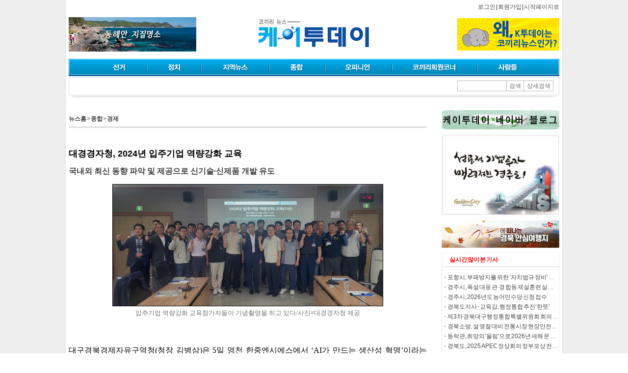

--- FILE ---
content_type: text/html;charset=UTF-8
request_url: http://www.ktoday.co.kr/news_view.jsp?ncd=78168
body_size: 72851
content:














<!DOCTYPE html PUBLIC "-//W3C//DTD XHTML 1.0 Transitional//EN" "http://www.w3.org/TR/xhtml1/DTD/xhtml1-transitional.dtd">
<html xmlns="http://www.w3.org/1999/xhtml" xml:lang="ko" lang="ko">
<head>
<title>대경경자청, 2024년 입주기업 역량강화 교육 케이투데이</title>


<meta http-equiv="Content-Type" content="text/html; charset=UTF-8"/>
<link rel="image_src" href="http://ktoday.co.kr/news/upload/1720215333860_b.jpg" />

<link rel="image_src" href="http://ktoday.co.kr/news/upload/1720215098972.jpg" />

<meta property='og:url' content='http://ktoday.co.kr/news_view.jsp?ncd=78168'/>
<meta property="og:type" content="article"/>
<meta property="og:title" content="대경경자청, 2024년 입주기업 역량강화 교육 케이투데이"/>
<meta property="og:description" content="대구시와 경북도, 경북 23개 시군 뉴스를 제공하는 종합 인터넷신문 케이투데이"/>

<meta property="og:image" content="http://ktoday.co.kr/news/upload/1720215333860_b.jpg"/>

<meta name="title" content="대경경자청, 2024년 입주기업 역량강화 교육 케이투데이"/>
<meta name="description" content="이번 교육은 지역 제조산업 특성에 맞춘 신기술(AI, 로봇, 미래모빌리티 등) 미래 성공전략 및 최신 산업동향 공유로 입주기업의 혁신성장과 글로벌 경쟁력을 확보하기 위하여 마련되었으며, 기업 대표 및 실무자 40여 명이 참석한 가운데 진행되었다. 대구시와 경북도, 경북 23개 시군 뉴스를 제공하는 종합 인터넷신문 케이투데이" />
<meta name="subject" content="대경경자청, 2024년 입주기업 역량강화 교육 케이투데이"/>
<meta name="author" content="케이투데이 "/>
<meta name="classification" content="Text & Images"/>
<meta name="copyright" content="케이투데이 "/>
<meta name="viewport" content="width=device-width"/>
<meta name="twitter:card" content="케이투데이 "/>
<meta name="twitter:title" content="케이투데이"/>
<meta name="twitter:description" content="대구시와 경북도, 경북 23개 시군 뉴스를 제공하는 종합 인터넷신문 케이투데이"/>
<meta name="twitter:image" content="http://ktoday.co.kr/news/upload/1720215333860_b.jpg"/>
<meta name="twitter:domain" content="http://ktoday.co.kr"/>
<link rel="canonical" href="http://ktoday.co.kr/news_view.jsp?ncd=78168"/>

<link rel="stylesheet" type="text/css" href="css/style.css"/>
<script src="http://code.jquery.com/jquery-1.9.1.min.js"></script>
<script language="javascript" src="other.js"></script>
<script language="javascript" src="/js/common.js"></script>
<script src="//developers.kakao.com/sdk/js/kakao.min.js"></script>



<script language="javascript">
var amCheck = false;

var menu_focus=null;

	goNew_window=function(location_src){
		var win = window.open(location_src,"");
		
	}
	goChannel=function(cg_id,c_id){
		var list="";
		

			if(cg_id==18){
	
				document.location.href="/news_list.jsp";
	
			}else if(cg_id==1){
	
			list="&nbsp;&nbsp;ㆍ&nbsp;<a href=\"javascript:document.location='/news_list.jsp';\">전체기사</a>&nbsp;&nbsp;ㆍ&nbsp;<a href='/news_list.jsp?cg_id=1&c_id=1'>선거일반</a>&nbsp;&nbsp;ㆍ&nbsp;<a href='/news_list.jsp?cg_id=1&c_id=103'>재보궐</a>&nbsp;&nbsp;ㆍ&nbsp;<a href='/news_list.jsp?cg_id=1&c_id=118'>대통령선거</a>&nbsp;&nbsp;ㆍ&nbsp;<a href='/news_list.jsp?cg_id=1&c_id=107'>국회의원</a>&nbsp;&nbsp;ㆍ&nbsp;<a href='/news_list.jsp?cg_id=1&c_id=62'>광역단체장</a>&nbsp;&nbsp;ㆍ&nbsp;<a href='/news_list.jsp?cg_id=1&c_id=59'>기초단체장 </a>&nbsp;&nbsp;ㆍ&nbsp;<a href='/news_list.jsp?cg_id=1&c_id=60'>광역의원</a>&nbsp;&nbsp;ㆍ&nbsp;<a href='/news_list.jsp?cg_id=1&c_id=61'>기초의원</a>";
			
			try{
				document.getElementById("channel_layer").innerHTML=list;
			}catch(ex){}
			
			if(amCheck){
				console.log("focus:"+menu_focus)
				console.log("now:1")
				if(menu_focus==null){
					menu_focus=1;
				}else if(menu_focus!=null && menu_focus!=1){
					document.getElementById("menu_"+menu_focus).style.display="none";
					menu_focus=1;
					
				}
				
				var menu_g_id=1
				
				var mg=document.getElementById("menu_g_"+menu_g_id);
				
				var m=document.getElementById("menu_"+menu_g_id);
				
				var left=mg.offsetLeft;
				m.style.left=left+"px";
				m.style.display="";
				//mg위치를 알고  offset 메뉴 번호에 해당하는 하위 채널 레이어를 위치시키고 보여준다. with와 offset이 1000이 넘을경우 처리도 하자
				
				
			}
			
	
			}else if(cg_id==2){
	
			list="&nbsp;&nbsp;ㆍ&nbsp;<a href='/news_list.jsp?cg_id=2&c_id=6'>지방자치</a>&nbsp;&nbsp;ㆍ&nbsp;<a href='/news_list.jsp?cg_id=2&c_id=4'>정치일반</a>&nbsp;&nbsp;ㆍ&nbsp;<a href='/news_list.jsp?cg_id=2&c_id=5'>국회</a>&nbsp;&nbsp;ㆍ&nbsp;<a href='/news_list.jsp?cg_id=2&c_id=84'>국정감사</a>";
			
			try{
				document.getElementById("channel_layer").innerHTML=list;
			}catch(ex){}
			
			if(amCheck){
				console.log("focus:"+menu_focus)
				console.log("now:2")
				if(menu_focus==null){
					menu_focus=2;
				}else if(menu_focus!=null && menu_focus!=2){
					document.getElementById("menu_"+menu_focus).style.display="none";
					menu_focus=2;
					
				}
				
				var menu_g_id=2
				
				var mg=document.getElementById("menu_g_"+menu_g_id);
				
				var m=document.getElementById("menu_"+menu_g_id);
				
				var left=mg.offsetLeft;
				m.style.left=left+"px";
				m.style.display="";
				//mg위치를 알고  offset 메뉴 번호에 해당하는 하위 채널 레이어를 위치시키고 보여준다. with와 offset이 1000이 넘을경우 처리도 하자
				
				
			}
			
	
			}else if(cg_id==14){
	
			list="&nbsp;&nbsp;ㆍ&nbsp;<a href='/news_list.jsp?cg_id=14&c_id=119'>우정구의 세상만사</a>&nbsp;&nbsp;ㆍ&nbsp;<a href='/news_list.jsp?cg_id=14&c_id=123'>대구경북언론인회 제휴 칼럼</a>&nbsp;&nbsp;ㆍ&nbsp;<a href='/news_list.jsp?cg_id=14&c_id=120'>주낙영의 경주이야기</a>&nbsp;&nbsp;ㆍ&nbsp;<a href='/news_list.jsp?cg_id=14&c_id=115'>우정구 칼럼</a>&nbsp;&nbsp;ㆍ&nbsp;<a href='/news_list.jsp?cg_id=14&c_id=106'>투데이 사자성어</a>&nbsp;&nbsp;ㆍ&nbsp;<a href='/news_list.jsp?cg_id=14&c_id=110'>최기덕(안당 시평)</a>&nbsp;&nbsp;ㆍ&nbsp;<a href='/news_list.jsp?cg_id=14&c_id=43'>전문가칼럼</a>&nbsp;&nbsp;ㆍ&nbsp;<a href='/news_list.jsp?cg_id=14&c_id=44'>회원칼럼</a>&nbsp;&nbsp;ㆍ&nbsp;<a href='/news_list.jsp?cg_id=14&c_id=96'>논평· 성명</a>&nbsp;&nbsp;ㆍ&nbsp;<a href='/news_list.jsp?cg_id=14&c_id=108'>사설</a>&nbsp;&nbsp;ㆍ&nbsp;<a href='/news_list.jsp?cg_id=14&c_id=111'>창간 특별기고</a>&nbsp;&nbsp;ㆍ&nbsp;<a href='/news_list.jsp?cg_id=14&c_id=114'>김동원의 해설이 있는 시</a>&nbsp;&nbsp;ㆍ&nbsp;<a href='/news_list.jsp?cg_id=14&c_id=116'>우정구의 사자성어 세상</a>&nbsp;&nbsp;ㆍ&nbsp;<a href='/news_list.jsp?cg_id=14&c_id=117'>건강 칼럼</a>&nbsp;&nbsp;ㆍ&nbsp;<a href='/news_list.jsp?cg_id=14&c_id=121'>김영욱의 한의학 이야기</a>&nbsp;&nbsp;ㆍ&nbsp;<a href='/news_list.jsp?cg_id=14&c_id=122'>남원환의 지하국가</a>";
			
			try{
				document.getElementById("channel_layer").innerHTML=list;
			}catch(ex){}
			
			if(amCheck){
				console.log("focus:"+menu_focus)
				console.log("now:14")
				if(menu_focus==null){
					menu_focus=14;
				}else if(menu_focus!=null && menu_focus!=14){
					document.getElementById("menu_"+menu_focus).style.display="none";
					menu_focus=14;
					
				}
				
				var menu_g_id=14
				
				var mg=document.getElementById("menu_g_"+menu_g_id);
				
				var m=document.getElementById("menu_"+menu_g_id);
				
				var left=mg.offsetLeft;
				m.style.left=left+"px";
				m.style.display="";
				//mg위치를 알고  offset 메뉴 번호에 해당하는 하위 채널 레이어를 위치시키고 보여준다. with와 offset이 1000이 넘을경우 처리도 하자
				
				
			}
			
	
			}else if(cg_id==3){
	
			list="&nbsp;&nbsp;ㆍ&nbsp;<a href='/news_list.jsp?cg_id=3&c_id=51'>경북</a>&nbsp;&nbsp;ㆍ&nbsp;<a href='/news_list.jsp?cg_id=3&c_id=7'>대구</a>&nbsp;&nbsp;ㆍ&nbsp;<a href='/news_list.jsp?cg_id=3&c_id=25'>포항 울릉</a>&nbsp;&nbsp;ㆍ&nbsp;<a href='/news_list.jsp?cg_id=3&c_id=74'>경주</a>&nbsp;&nbsp;ㆍ&nbsp;<a href='/news_list.jsp?cg_id=3&c_id=73'>김천</a>&nbsp;&nbsp;ㆍ&nbsp;<a href='/news_list.jsp?cg_id=3&c_id=75'>안동</a>&nbsp;&nbsp;ㆍ&nbsp;<a href='/news_list.jsp?cg_id=3&c_id=76'>구미</a>&nbsp;&nbsp;ㆍ&nbsp;<a href='/news_list.jsp?cg_id=3&c_id=83'>영주</a>&nbsp;&nbsp;ㆍ&nbsp;<a href='/news_list.jsp?cg_id=3&c_id=78'>영천</a>&nbsp;&nbsp;ㆍ&nbsp;<a href='/news_list.jsp?cg_id=3&c_id=90'>상주</a>&nbsp;&nbsp;ㆍ&nbsp;<a href='/news_list.jsp?cg_id=3&c_id=11'>문경 예천</a>&nbsp;&nbsp;ㆍ&nbsp;<a href='/news_list.jsp?cg_id=3&c_id=92'>경산 청도</a>&nbsp;&nbsp;ㆍ&nbsp;<a href='/news_list.jsp?cg_id=3&c_id=93'>고령 성주 칠곡</a>&nbsp;&nbsp;ㆍ&nbsp;<a href='/news_list.jsp?cg_id=3&c_id=94'>군위 의성 청송</a>&nbsp;&nbsp;ㆍ&nbsp;<a href='/news_list.jsp?cg_id=3&c_id=95'>영양 영덕 봉화 울진</a>";
			
			try{
				document.getElementById("channel_layer").innerHTML=list;
			}catch(ex){}
			
			if(amCheck){
				console.log("focus:"+menu_focus)
				console.log("now:3")
				if(menu_focus==null){
					menu_focus=3;
				}else if(menu_focus!=null && menu_focus!=3){
					document.getElementById("menu_"+menu_focus).style.display="none";
					menu_focus=3;
					
				}
				
				var menu_g_id=3
				
				var mg=document.getElementById("menu_g_"+menu_g_id);
				
				var m=document.getElementById("menu_"+menu_g_id);
				
				var left=mg.offsetLeft;
				m.style.left=left+"px";
				m.style.display="";
				//mg위치를 알고  offset 메뉴 번호에 해당하는 하위 채널 레이어를 위치시키고 보여준다. with와 offset이 1000이 넘을경우 처리도 하자
				
				
			}
			
	
			}else if(cg_id==13){
	
			list="&nbsp;&nbsp;ㆍ&nbsp;<a href='/news_list.jsp?cg_id=13&c_id=113'>단독기사</a>&nbsp;&nbsp;ㆍ&nbsp;<a href='/news_list.jsp?cg_id=13&c_id=32'>사회</a>&nbsp;&nbsp;ㆍ&nbsp;<a href='/news_list.jsp?cg_id=13&c_id=31'>경제</a>&nbsp;&nbsp;ㆍ&nbsp;<a href='/news_list.jsp?cg_id=13&c_id=33'>문화</a>&nbsp;&nbsp;ㆍ&nbsp;<a href='/news_list.jsp?cg_id=13&c_id=66'>교육</a>&nbsp;&nbsp;ㆍ&nbsp;<a href='/news_list.jsp?cg_id=13&c_id=34'>스포츠</a>&nbsp;&nbsp;ㆍ&nbsp;<a href='/news_list.jsp?cg_id=13&c_id=53'>연예</a>&nbsp;&nbsp;ㆍ&nbsp;<a href='/news_list.jsp?cg_id=13&c_id=57'>사건사고</a>&nbsp;&nbsp;ㆍ&nbsp;<a href='/news_list.jsp?cg_id=13&c_id=104'>행사 · 축제</a>&nbsp;&nbsp;ㆍ&nbsp;<a href='/news_list.jsp?cg_id=13&c_id=69'>특집</a>&nbsp;&nbsp;ㆍ&nbsp;<a href='/news_list.jsp?cg_id=13&c_id=80'>Life</a>&nbsp;&nbsp;ㆍ&nbsp;<a href='/news_list.jsp?cg_id=13&c_id=81'>건강</a>&nbsp;&nbsp;ㆍ&nbsp;<a href='/news_list.jsp?cg_id=13&c_id=109'>여론조사</a>&nbsp;&nbsp;ㆍ&nbsp;<a href='/news_list.jsp?cg_id=13&c_id=101'>투데이 운세</a>";
			
			try{
				document.getElementById("channel_layer").innerHTML=list;
			}catch(ex){}
			
			if(amCheck){
				console.log("focus:"+menu_focus)
				console.log("now:13")
				if(menu_focus==null){
					menu_focus=13;
				}else if(menu_focus!=null && menu_focus!=13){
					document.getElementById("menu_"+menu_focus).style.display="none";
					menu_focus=13;
					
				}
				
				var menu_g_id=13
				
				var mg=document.getElementById("menu_g_"+menu_g_id);
				
				var m=document.getElementById("menu_"+menu_g_id);
				
				var left=mg.offsetLeft;
				m.style.left=left+"px";
				m.style.display="";
				//mg위치를 알고  offset 메뉴 번호에 해당하는 하위 채널 레이어를 위치시키고 보여준다. with와 offset이 1000이 넘을경우 처리도 하자
				
				
			}
			
	
			}else if(cg_id==7){
	
			list="&nbsp;&nbsp;ㆍ&nbsp;<a href=\"javascript:document.location='/news_list.jsp';\">자유게시판</a>&nbsp;&nbsp;ㆍ&nbsp;<a href=\"javascript:document.location='/bbs/bbs.jsp?board_id=1379829961023';\">동영상</a>&nbsp;&nbsp;ㆍ&nbsp;<a href='/news_list.jsp?cg_id=7&c_id=38'>기사투고</a>";
			
			try{
				document.getElementById("channel_layer").innerHTML=list;
			}catch(ex){}
			
			if(amCheck){
				console.log("focus:"+menu_focus)
				console.log("now:7")
				if(menu_focus==null){
					menu_focus=7;
				}else if(menu_focus!=null && menu_focus!=7){
					document.getElementById("menu_"+menu_focus).style.display="none";
					menu_focus=7;
					
				}
				
				var menu_g_id=7
				
				var mg=document.getElementById("menu_g_"+menu_g_id);
				
				var m=document.getElementById("menu_"+menu_g_id);
				
				var left=mg.offsetLeft;
				m.style.left=left+"px";
				m.style.display="";
				//mg위치를 알고  offset 메뉴 번호에 해당하는 하위 채널 레이어를 위치시키고 보여준다. with와 offset이 1000이 넘을경우 처리도 하자
				
				
			}
			
	
			}else if(cg_id==9){
	
			list="&nbsp;&nbsp;ㆍ&nbsp;<a href='/news_list.jsp?cg_id=9&c_id=21'>인터뷰</a>&nbsp;&nbsp;ㆍ&nbsp;<a href='/news_list.jsp?cg_id=9&c_id=36'>인물</a>&nbsp;&nbsp;ㆍ&nbsp;<a href='/news_list.jsp?cg_id=9&c_id=55'>인사</a>&nbsp;&nbsp;ㆍ&nbsp;<a href='/news_list.jsp?cg_id=9&c_id=50'>알림 · 모집</a>&nbsp;&nbsp;ㆍ&nbsp;<a href='/news_list.jsp?cg_id=9&c_id=102'>부고</a>&nbsp;&nbsp;ㆍ&nbsp;<a href='/news_list.jsp?cg_id=9&c_id=105'>화촉</a>&nbsp;&nbsp;ㆍ&nbsp;<a href='/news_list.jsp?cg_id=9&c_id=112'>동정</a>";
			
			try{
				document.getElementById("channel_layer").innerHTML=list;
			}catch(ex){}
			
			if(amCheck){
				console.log("focus:"+menu_focus)
				console.log("now:9")
				if(menu_focus==null){
					menu_focus=9;
				}else if(menu_focus!=null && menu_focus!=9){
					document.getElementById("menu_"+menu_focus).style.display="none";
					menu_focus=9;
					
				}
				
				var menu_g_id=9
				
				var mg=document.getElementById("menu_g_"+menu_g_id);
				
				var m=document.getElementById("menu_"+menu_g_id);
				
				var left=mg.offsetLeft;
				m.style.left=left+"px";
				m.style.display="";
				//mg위치를 알고  offset 메뉴 번호에 해당하는 하위 채널 레이어를 위치시키고 보여준다. with와 offset이 1000이 넘을경우 처리도 하자
				
				
			}
			
	
			}else if(cg_id==17){
	
			list="&nbsp;&nbsp;ㆍ&nbsp;<a href=\"javascript:document.location='/bbs/bbs.jsp?board_id=1379829998512';\">일반</a>";
			
			try{
				document.getElementById("channel_layer").innerHTML=list;
			}catch(ex){}
			
			if(amCheck){
				console.log("focus:"+menu_focus)
				console.log("now:17")
				if(menu_focus==null){
					menu_focus=17;
				}else if(menu_focus!=null && menu_focus!=17){
					document.getElementById("menu_"+menu_focus).style.display="none";
					menu_focus=17;
					
				}
				
				var menu_g_id=17
				
				var mg=document.getElementById("menu_g_"+menu_g_id);
				
				var m=document.getElementById("menu_"+menu_g_id);
				
				var left=mg.offsetLeft;
				m.style.left=left+"px";
				m.style.display="";
				//mg위치를 알고  offset 메뉴 번호에 해당하는 하위 채널 레이어를 위치시키고 보여준다. with와 offset이 1000이 넘을경우 처리도 하자
				
				
			}
			
	
			}
	
}
banner_click=function(bi_cd){
	document.getElementById("banner_event").src="/news_proc/banner_click.jsp?bi_cd="+bi_cd;
}
default_banner_click=function(bi_cd,default_check){
	document.getElementById("banner_event").src="/news_proc/banner_click.jsp?bi_cd="+bi_cd+"&default_check=true";
}

menu_func_1_124=function(){document.location='/news_list.jsp';};menu_func_1_1=function(){document.location='/news_list.jsp?cg_id=1&c_id=1';};menu_func_1_103=function(){document.location='/news_list.jsp?cg_id=1&c_id=103';};menu_func_1_118=function(){document.location='/news_list.jsp?cg_id=1&c_id=118';};menu_func_1_107=function(){document.location='/news_list.jsp?cg_id=1&c_id=107';};menu_func_1_62=function(){document.location='/news_list.jsp?cg_id=1&c_id=62';};menu_func_1_59=function(){document.location='/news_list.jsp?cg_id=1&c_id=59';};menu_func_1_60=function(){document.location='/news_list.jsp?cg_id=1&c_id=60';};menu_func_1_61=function(){document.location='/news_list.jsp?cg_id=1&c_id=61';};menu_func_2_6=function(){document.location='/news_list.jsp?cg_id=2&c_id=6';};menu_func_2_4=function(){document.location='/news_list.jsp?cg_id=2&c_id=4';};menu_func_2_5=function(){document.location='/news_list.jsp?cg_id=2&c_id=5';};menu_func_2_84=function(){document.location='/news_list.jsp?cg_id=2&c_id=84';};menu_func_14_119=function(){document.location='/news_list.jsp?cg_id=14&c_id=119';};menu_func_14_123=function(){document.location='/news_list.jsp?cg_id=14&c_id=123';};menu_func_14_120=function(){document.location='/news_list.jsp?cg_id=14&c_id=120';};menu_func_14_115=function(){document.location='/news_list.jsp?cg_id=14&c_id=115';};menu_func_14_106=function(){document.location='/news_list.jsp?cg_id=14&c_id=106';};menu_func_14_110=function(){document.location='/news_list.jsp?cg_id=14&c_id=110';};menu_func_14_43=function(){document.location='/news_list.jsp?cg_id=14&c_id=43';};menu_func_14_44=function(){document.location='/news_list.jsp?cg_id=14&c_id=44';};menu_func_14_96=function(){document.location='/news_list.jsp?cg_id=14&c_id=96';};menu_func_14_108=function(){document.location='/news_list.jsp?cg_id=14&c_id=108';};menu_func_14_111=function(){document.location='/news_list.jsp?cg_id=14&c_id=111';};menu_func_14_114=function(){document.location='/news_list.jsp?cg_id=14&c_id=114';};menu_func_14_116=function(){document.location='/news_list.jsp?cg_id=14&c_id=116';};menu_func_14_117=function(){document.location='/news_list.jsp?cg_id=14&c_id=117';};menu_func_14_121=function(){document.location='/news_list.jsp?cg_id=14&c_id=121';};menu_func_14_122=function(){document.location='/news_list.jsp?cg_id=14&c_id=122';};menu_func_3_51=function(){document.location='/news_list.jsp?cg_id=3&c_id=51';};menu_func_3_7=function(){document.location='/news_list.jsp?cg_id=3&c_id=7';};menu_func_3_25=function(){document.location='/news_list.jsp?cg_id=3&c_id=25';};menu_func_3_74=function(){document.location='/news_list.jsp?cg_id=3&c_id=74';};menu_func_3_73=function(){document.location='/news_list.jsp?cg_id=3&c_id=73';};menu_func_3_75=function(){document.location='/news_list.jsp?cg_id=3&c_id=75';};menu_func_3_76=function(){document.location='/news_list.jsp?cg_id=3&c_id=76';};menu_func_3_83=function(){document.location='/news_list.jsp?cg_id=3&c_id=83';};menu_func_3_78=function(){document.location='/news_list.jsp?cg_id=3&c_id=78';};menu_func_3_90=function(){document.location='/news_list.jsp?cg_id=3&c_id=90';};menu_func_3_11=function(){document.location='/news_list.jsp?cg_id=3&c_id=11';};menu_func_3_92=function(){document.location='/news_list.jsp?cg_id=3&c_id=92';};menu_func_3_93=function(){document.location='/news_list.jsp?cg_id=3&c_id=93';};menu_func_3_94=function(){document.location='/news_list.jsp?cg_id=3&c_id=94';};menu_func_3_95=function(){document.location='/news_list.jsp?cg_id=3&c_id=95';};menu_func_13_113=function(){document.location='/news_list.jsp?cg_id=13&c_id=113';};menu_func_13_32=function(){document.location='/news_list.jsp?cg_id=13&c_id=32';};menu_func_13_31=function(){document.location='/news_list.jsp?cg_id=13&c_id=31';};menu_func_13_33=function(){document.location='/news_list.jsp?cg_id=13&c_id=33';};menu_func_13_66=function(){document.location='/news_list.jsp?cg_id=13&c_id=66';};menu_func_13_34=function(){document.location='/news_list.jsp?cg_id=13&c_id=34';};menu_func_13_53=function(){document.location='/news_list.jsp?cg_id=13&c_id=53';};menu_func_13_57=function(){document.location='/news_list.jsp?cg_id=13&c_id=57';};menu_func_13_104=function(){document.location='/news_list.jsp?cg_id=13&c_id=104';};menu_func_13_69=function(){document.location='/news_list.jsp?cg_id=13&c_id=69';};menu_func_13_80=function(){document.location='/news_list.jsp?cg_id=13&c_id=80';};menu_func_13_81=function(){document.location='/news_list.jsp?cg_id=13&c_id=81';};menu_func_13_109=function(){document.location='/news_list.jsp?cg_id=13&c_id=109';};menu_func_13_101=function(){document.location='/news_list.jsp?cg_id=13&c_id=101';};menu_func_7_30=function(){document.location='/news_list.jsp';};menu_func_7_87=function(){document.location='/bbs/bbs.jsp?board_id=1379829961023';};menu_func_7_38=function(){document.location='/news_list.jsp?cg_id=7&c_id=38';};menu_func_9_21=function(){document.location='/news_list.jsp?cg_id=9&c_id=21';};menu_func_9_36=function(){document.location='/news_list.jsp?cg_id=9&c_id=36';};menu_func_9_55=function(){document.location='/news_list.jsp?cg_id=9&c_id=55';};menu_func_9_50=function(){document.location='/news_list.jsp?cg_id=9&c_id=50';};menu_func_9_102=function(){document.location='/news_list.jsp?cg_id=9&c_id=102';};menu_func_9_105=function(){document.location='/news_list.jsp?cg_id=9&c_id=105';};menu_func_9_112=function(){document.location='/news_list.jsp?cg_id=9&c_id=112';};menu_func_17_88=function(){document.location='/bbs/bbs.jsp?board_id=1379829998512';};

function design_search(){
	if(document.getElementById("search_temp") != null){
		
		var checkStr = document.getElementById("search_temp").value.replace(/(^\s*)|(\s*$)/g, "")
		if(checkStr == ""){
			alert("검색어를 입력하세요.");
			document.getElementById("search_temp").value = "";
			document.getElementById("search_temp").focus();
			return;
		}
	}
	document.getElementById("search_value").value=encodeURI(checkStr);
	document.getElementById("top_design_search").method="get";
	document.getElementById("top_design_search").action="/news_search.jsp";
	document.getElementById("top_design_search").submit();
	return;
}
 
var mobileKeyWords = new Array("iPhone", "iPod", "BlackBerry", "Android", "Windows CE", "LG", "MOT", "SAMSUNG", "SonyEricsson");

for (var mi=0;mi<mobileKeyWords.length;mi++){
	
	if (navigator.userAgent.match(mobileKeyWords[mi]) != null){

if("/news_view.jsp"=="/news_view.jsp"){
	location.href = "/m/view.jsp?ncd=78168";
}else{
	location.href = "/m/";
}

	
		
	break;
	}
}

</script>


<script type="text/javascript">

function fbs_click(url, title, desc) {
    
    var _url = '?u=' + encodeURIComponent(url) 
                     + '&t=' + encodeURIComponent(title) 
                     + '&d=' + desc;
            
    
    winObj =  window.open('http://www.facebook.com/share.php' + _url ,'sharer','toolbar=0,status=0,width=626,height=436');
    return false;
}
function kakao_click(url, title, desc) {
    
/*     var _url = '?u=' + encodeURIComponent(url) 
                     + '&t=' + encodeURIComponent(title) 
                     + '&d=' + desc; */
            
    
    winObj =  window.open('https://story.kakao.com/share?url=' + url ,'sharer','toolbar=0,status=0,width=626,height=436');
    return false;
}
function snsNews(media,title) {
	var sendUrl;
	var locUrl = location.href;
	switch(media) {
		case "twitter":
			sendUrl = "https://twitter.com/intent/tweet?url="+encodeURIComponent(title)+" "+encodeURIComponent(locUrl);
			openNewsWin(sendUrl);
			break;
		case "metoday":
			sendUrl = "http://me2day.net/posts/new?new_post[body]="+encodeURIComponent(title)+":"+encodeURIComponent(locUrl)+"&amp;new_post[tags]="+ encodeURIComponent('스포츠동아') +"";
			openNewsWin(sendUrl);
			break;
		case "naver":
			sendUrl = "http://bookmark.naver.com/post?ns=1&amp;title="+encodeURIComponent(title)+"&amp;url="+encodeURIComponent(locUrl);
			openNewsWin(sendUrl);
			break;
		case "google":
			sendUrl = "http://www.google.com/bookmarks/mark?op=add&amp;title="+encodeURIComponent(title)+"&amp;bkmk="+encodeURIComponent(locUrl);
			openNewsWin(sendUrl);
			break;
		case "cyworld":
			sendUrl = "http://csp.cyworld.com/bi/bi_recommend_pop.php?url="+window.location.href+"&amp;title=4oCY7ZS867aA66%2B47J244oCZIOuwleuvvOyYgSwg66y067O07KCVIOq4gOuemOuouCDrqrjrp6Qg4oCY64yA66WZIOyYrO2CrOKAmQ%3D%3D&amp;thumbnail=http://sports.donga.com//THUMB/2012/05/11/46164129.2.thumb.jpg&amp;summary=[base64]%[base64]%2B87JiB7J20IOykkeq1rSDsg4HtlbQg67CV656M7ZqM7J6l7JeQ&amp;writer=";
			openNewsWin2(sendUrl);
			break;
		case "facebook":
			sendUrl = "http://www.facebook.com/sharer.php?u="+encodeURIComponent(locUrl)+"&amp;t=%E2%80%98%ED%94%BC%EB%B6%80%EB%AF%B8%EC%9D%B8%E2%80%99+%EB%B0%95%EB%AF%BC%EC%98%81%2C+%EB%AC%B4%EB%B3%B4%EC%A0%95+%EA%B8%80%EB%9E%98%EB%A8%B8+%EB%AA%B8%EB%A7%A4+%E2%80%98%EB%8C%80%EB%A5%99+%EC%98%AC%ED%82%AC%E2%80%99";
			openNewsWin(sendUrl);
			break;
	}
}

function sendSns(sns, url, txt){
    var o;
    var _url = encodeURIComponent(url);
    var _txt = encodeURIComponent(txt);
    var _br  = encodeURIComponent('\r\n');
 
    switch(sns){
        case 'facebook':
            o = {
                method:'popup',
                url:'http://www.facebook.com/sharer/sharer.php?u=' + _url
            };
            break;
 
        case 'twitter':
            o = {
                method:'popup',
                url:'http://twitter.com/intent/tweet?text=' + _txt + '&url=' + _url
            };
            break;
 
        case 'me2day':
            o = {
                method:'popup',
                url:'http://me2day.net/posts/new?new_post[body]=' + _txt + _br + _url + '&new_post[tags]=epiloum'
            };
            break;
 
        case 'kakaotalk':
            o = {
                method:'web2app',
                param:'sendurl?msg=' + _txt + '&url=' + _url + '&type=link&apiver=2.0.1&appver=2.0&appid=dev.epiloum.net&appname=' + encodeURIComponent('Epiloum 개발노트'),
                a_store:'itms-apps://itunes.apple.com/app/id362057947?mt=8',
                g_store:'market://details?id=com.kakao.talk',
                a_proto:'kakaolink://',
                g_proto:'scheme=kakaolink;package=com.kakao.talk'
            };
            break;
 
        case 'kakaostory':
            o = {
                method:'web2app',
                param:'posting?post=' + _txt + _br + _url + '&apiver=1.0&appver=2.0&appid=dev.epiloum.net&appname=' + encodeURIComponent('Epiloum 개발노트'),
                a_store:'itms-apps://itunes.apple.com/app/id486244601?mt=8',
                g_store:'market://details?id=com.kakao.story',
                a_proto:'storylink://',
                g_proto:'scheme=kakaolink;package=com.kakao.story'
            };
            break;
 
        case 'band':
            o = {
                method:'web2app',
                param:'create/post?text=' + _txt + _br + _url,
                a_store:'itms-apps://itunes.apple.com/app/id542613198?mt=8',
                g_store:'market://details?id=com.nhn.android.band',
                a_proto:'bandapp://',
                g_proto:'scheme=bandapp;package=com.nhn.android.band'
            };
            break;
 
        default:
            alert('지원하지 않는 SNS입니다.');
            return false;
    }
 
    switch(o.method){
        case 'popup':
            window.open(o.url);
            break;
 
        case 'web2app':
            if(navigator.userAgent.match(/android/i))
            {
                // Android
                setTimeout(function(){ location.href = 'intent://' + o.param + '#Intent;' + o.g_proto + ';end'}, 100);
            }
            else if(navigator.userAgent.match(/(iphone)|(ipod)|(ipad)/i))
            {
                // Apple
                setTimeout(function(){ location.href = o.a_store; }, 200);          
                setTimeout(function(){ location.href = o.a_proto + o.param }, 100);
            }
            else
            {
                alert('이 기능은 모바일에서만 사용할 수 있습니다.');
            }
            break;
    }
}  
function openNewsWin(openUrl) {
	var winObj;
	winObj = window.open(openUrl,"sendNewsWin","width=1024, height=800");
}



</script>
<script language="javascript">
	comment_view=function(){
		document.location="/comment_view.jsp?ncd=78168";
	}
	open_print=function(ncd){
		try{
			news_print_window.close();
		}catch(ex){}
		news_print_window=winopen('/news_proc/news_print.jsp?ncd='+ncd,'news_print','790','700','yes,left=50');
	}
	news_mail_pop=function(ncd){
		try{
			news_mail.close();
		}catch(ex){}
		news_mail=winopen('/news_proc/news_mail.jsp?ncd='+ncd,'news_mail','600','240','yes,left=50');

	}
	frame_size=function(){
		try{
		resizeFrame(document.getElementById('news_contents'));
		resizeFrame(document.getElementById('news_comment'));
		}catch(ex){
		}
	}
	cross_frame_size=function(f_height){

		document.getElementById('news_contents').style.height=f_height+"px";
		
	}
	
	Kakao.init('null');
	 
	function sendLink(txt,urls,image,memo) {
		
	
	    
	    
	    Kakao.Link.sendDefault({
	        objectType: 'feed',
	        content: {
	          title: txt,
	          description: memo,
	          imageUrl: image,
	          link: {
	            mobileWebUrl: urls,
	            webUrl: urls
	          }
	        },
	        buttons: [
	          {
	            title: '웹으로 보기',
	            link: {
	              mobileWebUrl: 'http://www.ktoday.co.kr/m/view.jsp?ncd=78168',
	              webUrl: urls
	            }
	          }
	  
	        ]
	      });

	    
	    
	    
	    
	    
	    
	    /*
	    Kakao.Link.sendDefault({
	    objectType: 'feed',
	    content: {
	      title: '딸기 치즈 케익',
	      description: '#케익 #딸기 #삼평동 #카페 #분위기 #소개팅',
	      imageUrl: 'http://mud-kage.kakao.co.kr/dn/Q2iNx/btqgeRgV54P/VLdBs9cvyn8BJXB3o7N8UK/kakaolink40_original.png',
	      link: {
	        mobileWebUrl: 'https://developers.kakao.com',
	        webUrl: 'https://developers.kakao.com'
	      }
	    },
	    social: {
	      likeCount: 286,
	      commentCount: 45,
	      sharedCount: 845
	    },
	    buttons: [
	      {
	        title: '웹으로 보기',
	        link: {
	          mobileWebUrl: 'https://developers.kakao.com',
	          webUrl: 'https://developers.kakao.com'
	        }
	      },
	      {
	        title: '앱으로 보기',
	        link: {
	          mobileWebUrl: 'https://developers.kakao.com',
	          webUrl: 'https://developers.kakao.com'
	        }
	      }
	    ]
	  });
	}
	    
	    */
	    
	    
	    
	    
	    /*
	    Kakao.Link.sendTalkLink({
	        label: '<a href='+urls+'>'+txt+'</a>'
	      });
	    
	     Kakao.Link.sendTalkLink({
	       label: '<a href='+urls+'>'+txt+'</a>'
	     });
	    */
	    /*
	    Kakao.Link.createTalkLinkButton({         
	        label: txt+'222',
	        image: {
	          src: 'http://blog.mpmbc.co.kr/blogimg/1458811552048.jpg',
	          width: '300',
	          height: '200'
	        },
	        webButton: {
	          text: '목포mbc222',
	          url: 'http://blog.mpmbc.co.kr/m/index.jsp' // 앱 설정의 웹 플랫폼에 등록한 도메인의 URL이어야 합니다.
	        }
	      });
	    */
	}
</script>
<style type="text/css">

body {

	background-image:url('/news/upload/1429688632350.jpg');
	background-position: center;
			
}

	#menu_box .menu_1 {background-color:#null; border:1px solid #null;}
	#menu_box .menu_1 .tab2 ul li a{color:#null;}
	#menu_box .menu_1 .tab2 ul li a:hover{border-color:#null;border-bottom:1px solid #null;background-color:#null;color:#null}
	.copy_box {border-top-color: #null;}
	
	#floatdiv {
position:fixed; _position:absolute; _z-index:-1;
width:130px;
display:inline-block;
left:50%;
 margin-left:-635px; /* -615 -755 */
/* left:220px; */
top:200px;
background-color:transparent;
magin:0;
}	

#floatdiv ul {list-style:none;}
#floatdiv li {margin-bottom:2px;text-align:left;}
#floatdiv a {color: #5d5d5d;border:0;text-decoration:none;display:float;}
#floatdiv a:hover,#floatdiv .menu {background-color:#adacac;color:#fff;}
#floatdiv .menu,#floatdiv .last {margin-bottom:0px;}	
</style>
<link rel="stylesheet" type="text/css" href="./slick/slick.css">
</head>
<body leftmargin="0" topmargin="0" marginwidth="0" marginheight="0" onload="javascript:resizeFrame(document.getElementById('news_contents'));resizeFrame(document.getElementById('news_comment'));">



	<div id="all_960">
		<div style="text-align:right; position:absolute;top:10; width:300px;left:-310px;float:right;"></div>
		<div style="position:absolute;top:10; left:1010px;"></div>

		<div id="header">
<!----////////////////////////////상단 인쿠르드시작//////////////////////////////-->
<meta name="google-site-verification" content="gbf_v-KA3295LIPGIy3LJoSGT0m_q_h2O8hI6W6bqHI"><table border="0" cellspacing="0" cellpadding="0" width="1000">

<tbody>
<tr>
<td style="COLOR: rgb(38,38,38)" height="30" align="right"><font id="login_link"></font>&nbsp;| <font id="join_link"></font>&nbsp;| <a href="http://www.ktoday.co.kr/">시작페이지로</a> 
</td></tr><tr>
<td>
<table border="0" cellspacing="0" cellpadding="0" width="100%">
<tbody>
<tr>
<td style="PADDING-TOP: 5px" width="330"><img src="/news/upload/1543982364998.gif" width="260" height="70" onClick="javascript:banner_click('1');" style="cursor:pointer"/></td>
<td width="300" align="center"><a href="http://ktoday.co.kr/index.jsp"><img border="0" src="http://ktoday.co.kr/images/main_img/logo.gif"></a></td>
<td style="PADDING-TOP: 5px" width="330" align="right"><img src="/news/upload/1510572065418.gif"   onClick="javascript:banner_click('2');" style="cursor:pointer"/></td></tr></tbody></table></td></tr>
<tr>
<td height="15"></td></tr>
<tr>
<td height="70">
<table border="0" cellspacing="0" cellpadding="0" width="100%">
<tbody>
<tr>
<th scope="col">
<table border="0" cellspacing="0" cellpadding="0" width="100%">
<tbody>
<tr>
<td height="37" width="12"><img src="http://ktoday.co.kr/images/main_img/ba_top1_1.gif"></td>
<td background="/images/main_img/ba_top1_2.gif" align="center"><a href="http://ktoday.co.kr/news_list.jsp?cg_id=1"><img onmouseover="this.src='/images/main_img/top_bt1_2.gif';javascript:goChannel('1');" onmouseout="this.src='/images/main_img/top_bt1_1.gif'" border="0" src="http://ktoday.co.kr/images/main_img/top_bt1_1.gif"></a><a href="http://ktoday.co.kr/news_list.jsp?cg_id=2"><img onmouseover="this.src='/images/main_img/top_bt2_2.gif';javascript:goChannel('2');" onmouseout="this.src='/images/main_img/top_bt2_1.gif'" border="0" src="http://ktoday.co.kr/images/main_img/top_bt2_1.gif"></a><a href="http://ktoday.co.kr/news_list.jsp?cg_id=3"><img onmouseover="this.src='/images/main_img/top_bt3_2.gif';javascript:goChannel('3');" onmouseout="this.src='/images/main_img/top_bt3_1.gif'" border="0" src="/images/main_img/top_bt3_1.gif"></a><a href="http://ktoday.co.kr/news_list.jsp?cg_id=13"><img onmouseover="this.src='/images/main_img/top_bt4_2.gif';javascript:goChannel('13');" onmouseout="this.src='/images/main_img/top_bt4_1.gif'" border="0" src="/images/main_img/top_bt4_1.gif"></a><a href="http://ktoday.co.kr/news_list.jsp?cg_id=14"><img onmouseover="this.src='/images/main_img/top_bt5_2.gif';javascript:goChannel('14');" onmouseout="this.src='/images/main_img/top_bt5_1.gif'" border="0" src="/images/main_img/top_bt5_1.gif"></a><a href="http://ktoday.co.kr/news_list.jsp?cg_id=7"><img onmouseover="this.src='/images/main_img/top_bt6_2.gif';javascript:goChannel('7');" onmouseout="this.src='/images/main_img/top_bt6_1.gif'" border="0" src="/images/main_img/top_bt6_1.gif"></a><a href="http://ktoday.co.kr/news_list.jsp?cg_id=9"><img onmouseover="this.src='/images/main_img/top_bt7_2.gif';javascript:goChannel('9');" onmouseout="this.src='/images/main_img/top_bt7_1.gif'" border="0" src="/images/main_img/top_bt7_1.gif"></a></td>
<td width="12"><img src="http://ktoday.co.kr/images/main_img/ba_top1_3.gif"></td></tr></tbody></table></th></tr>
<tr>
<td>
<table border="0" cellspacing="0" cellpadding="0" width="100%">
<tbody>
<tr>
<td height="36" background="/images/main_img/ba_top2_1_1.gif" width="12"></td>
<td background="/images/main_img/ba_top2_1_2.gif">
<table border="0" cellspacing="0" cellpadding="0" width="100%">
<tbody>
<tr>
<td class="top_text_2" height="36" width="731"><div id="channel_layer"></div></td>
<td width="205" align="right"><script language="javascript">	top_search_check=function(){		if(document.top_simple_search.search_value_temp.value==""){			alert('검색어를 입력해주세요');			document.top_simple_search.search_value_temp.focus();			return;		}else{			document.top_simple_search.search_value.value=encodeURI(document.top_simple_search.search_value_temp.value);			document.top_simple_search.submit();		}	}</script><div class="sea1_1"><form method="GET" name="top_simple_search" action="/news_search.jsp">
<label for="t_sea1">상단검색 입력</label><input name="search_value_temp" id="t_sea1" size="13" style="vertical-align:middle;border:solid 1px #bababa; height:20px;"  onKeyDown="javascript:if(event.keyCode == 13){top_search_check();}"/><button type="button" style="vertical-align:middle;border-style:solid;border-width: 1px 1px 1px 0;border-color: #bababa;height: 22px;background-color: white;width: 35px;" onclick="top_search_check();">검색</button><button type="button" style="vertical-align:middle;border-style:solid;border-width: 1px 1px 1px 0;border-color: #bababa;height: 22px;background-color: white;width: 60px;" onclick="document.location='/news_search.jsp';">상세검색</button><input type="hidden" name="search_value"/>
</form></div>
</td></tr></tbody></table></td>
<td background="/images/main_img/ba_top2_1_3.gif" width="12"></td></tr>
<tr>
<td height="11"><img src="http://ktoday.co.kr/images/main_img/ba_top2_1_4.gif"></td>
<td background="/images/main_img/ba_top2_1_5.gif"></td>
<td><img src="http://ktoday.co.kr/images/main_img/ba_top2_1_6.gif"></td></tr></tbody></table></td></tr></tbody></table></td></tr></tbody></table>
<!----////////////////////////////상단인쿠르드끝////////////////////////////////-->       
		</div>   
		<!--상단끝★★-->


		<!--★★컨덴츠 시작-->

		<div id="lay_3">





				<!--☆기사_500px 시작-->
				<div id="lay_2dan1_4_sub" style="width:730px;"> <!-- 3단일경우 width 500px 줘야함 -->
				
					<div style="width:100%;text-align:center;padding-bottom:10px;">
					
					</div>
					
				<!-- ///////////////////////////////////////////////////////메인리스트 시작-->
				<div class="path_box"><a href="/" title="뉴스홈">뉴스홈</a> &gt; <a href="/news_list.jsp?cg_id=13">종합</a> &gt; <a href="/news_list.jsp?cg_id=13&c_id=31">경제</a></div>
				<div class="art_v_box1">
					<ul>
						<li>



								<iframe id="news_contents" name="news_contents" src="/news_proc/news_contents.jsp?ncd=78168" frameborder="0" width="100%" height="100" scrolling="no" onload="resizeFrame(this)" title="기사본문"></iframe>
					

Copyrights ⓒ 케이투데이  & ktoday.co.kr, 무단 전재 및 재배포 금지
						</li>
						<li>




 
			                        <!--기사내용끝-->
			                        <!--확대축소....시작-->
			                        <!-- <div class="art_set1"><img src="/images/art/icon1_1.gif" alt="" /><a href="javascript:zoom_proc('in');">확대</a> l <img src="../images/art_con/icon1_2.gif"  alt="" /> <a href="javascript:zoom_proc('out');">축소</a> l <img src="/images/art_con/icon1_3.gif" alt="" /> <a href="/news_list.jsp?cg_id=13&c_id=31">기사목록</a> l <img src="/images/art_con/icon1_4.gif" alt="" /> <a href="javascript:open_print('78168');">프린트</a>  l <img src="../images/art_con/icon1_6.gif" alt="" /> <a href="javascript:alert('로그인 하셔야 합니다.');">스크랩하기</a>
			                         -->
			                         <div class="art_set1">
			                         
			                         <img src="/images/art/icon1_1.gif" alt="" /><a href="javascript:zoom_proc('in');">확대</a> l <img src="../images/art_con/icon1_2.gif"  alt="" /> <a href="javascript:zoom_proc('out');">축소</a> l <img src="/images/art_con/icon1_3.gif" alt="" /> <a href="/news_list.jsp?cg_id=13&c_id=31">기사목록</a> l <img src="/images/art_con/icon1_4.gif" alt="" /> <a href="javascript:open_print('78168');">프린트</a>  l <img src="../images/art_con/icon1_6.gif" alt="" /> <a href="javascript:alert('로그인 하셔야 합니다.');">스크랩하기</a>
			                         
			                        <span class="">
			                            <button onClick="javascript:fbs_click('http://www.ktoday.co.kr/news_view.jsp?ncd=78168','대경경자청, 2024년 입주기업 역량강화 교육','');" style="border:0px;background-color:#ffffff;width:20px;cursor:pointer;"><img src="/images/other/icon_facebook.gif" width="16" alt="페이스북 공유"/></button>
			                            <button onClick="javascript:snsNews('twitter','대경경자청, 2024년 입주기업 역량강화 교육');" style="border:0px;background-color:#ffffff;width:20px;cursor:pointer;"><img src="/images/other/icon_twitter.gif" width="16" alt="트위터 공유"/></button>
										<button onClick="javascript:kakao_click('http%3A%2F%2Fwww.ktoday.co.kr%2Fnews_view.jsp%3Fncd%3D78168','대경경자청, 2024년 입주기업 역량강화 교육','');" style="border:0px;background-color:#ffffff;width:20px;cursor:pointer;"><img src="/images/other/icon_kakao.png" width="16" alt="카카오스토리 공유"/></button>
										<button onClick="javascript:sendLink('대경경자청, 2024년 입주기업 역량강화 교육','http://www.ktoday.co.kr/news_view.jsp?ncd=78168','http://www.ktoday.co.kr/news/upload/1720215333860_b.jpg','이번 교육은 지역 제조산업 특성에 맞춘 신기술(AI, 로봇, 미래모빌리티 등) 미래 성공전략 및 최신 산업동향 공유로 입주기업의 혁신성장과 글로벌 경쟁력을 확보하기 위하여 마련되었으며, 기업 대표 및 실무자 40여 명이 참석한 가운데 진행되었다.');" style="border:0px;background-color:#ffffff;width:20px;cursor:pointer;"><img src="/images/other/icon_k_talk.gif" width="16" alt="카카오톡 공유"/></button>


	<script type="text/javascript" src="/js/bandbutton.js"></script>
	<script type="text/javascript">
	    new ShareBand.makeButton({"lang":"ko","type":"b"});
	</script>

			                           
			                        </span></div>
					</li>

<script language="javascript">

  var nowZoom = 100;		  
  var maxZoom = 200; 	// 최대비율(500으로하면 5배 커진다)
  var minZoom = 50;		// 최소비율
  
	zoom_proc=function(zoom){
		if(zoom=='in'){
			if(nowZoom<maxZoom){
				nowZoom+=10;
				document.getElementById("news_contents").contentWindow.document.getElementById("contents").style.zoom = nowZoom+"%";
				resizeFrame(document.getElementById("news_contents"));
				document.location="#zoom";
				
			}
		}else if(zoom=='out'){
			if(nowZoom>minZoom){
				nowZoom+=-10;
				document.getElementById("news_contents").contentWindow.document.getElementById("contents").style.zoom = nowZoom+"%";
				resizeFrame(document.getElementById("news_contents"));
				document.location="#zoom";
			}
		}else{
			alert("배포기사이므로 확대,축소가 불가능합니다.");
		}
	}
</script>




  			  <li>

  			  <div id="fb-root"></div>
			<script async defer crossorigin="anonymous" src="https://connect.facebook.net/ko_KR/sdk.js#xfbml=1&version=v3.3"></script>
			<div class="fb-comments" data-href="http://ktoday.co.kr/news_view.jsp?ncd=78168" data-width="730" data-numposts="5"></div>
  			    			  </li>


				<li>
			                        
									<iframe id="news_comment" name="news_comment" src="/news_proc/news_comment.jsp?ncd=78168&comment_size=10" frameborder="0" width="100%" height="100" scrolling="no" onload="resizeFrame(this)" title="나도한마디 페이지"></iframe>
				</li>
  

				
			</ul>
				<div style="width:100%;text-align:center;">
				
				</div>
			</div>
			
		</div><!--2단 좌측기사 끝☆☆-->
		


	<!-- ///////////////////////////////////////////////////////메인리스트 끝 -->	




			<!--☆☆우1단 시작-->
			<div id="lay_1dan_r">


	<!----/////////////////////////////////////////////////////////////////////////////////////////////우측아이템시작//////////////////////////////-->
	<img src="/news/upload/1539916166037.jpg" width="240" height="40" onClick="javascript:banner_click('105');" style="cursor:pointer"/><div style="margin-bottom:10px;"></div><img src="/news/upload/1639832047315.jpg" width="240"  onClick="javascript:banner_click('180');" style="cursor:pointer"/><div style="margin-bottom:10px;"></div><img src="/news/upload/1635208983007.jpg" width="240"  onClick="javascript:banner_click('182');" style="cursor:pointer"/><div style="margin-bottom:10px;"></div><div style="margin-bottom:10px;"></div><div style="margin-bottom:10px;"></div><div style="margin-bottom:10px;"></div><!--3박스기사--><div class="box_s3" style="margin-bottom:10px;background-color:#ffffff;border-width:1px;border-color:#eee;">
<div class="list_box1">
<div class="list_st" style="border-bottom:1px solid #dedbde;color:#ff0000;font-size:12px;background-color:#ffffff;">실시간 많이 본 기사</div>
<div class="pho_list1">
<div class="list_s2">
  <ul>
<li style="white-space: nowrap; overflow: hidden; text-overflow:ellipsis;width:226px;"><a href="/news_view.jsp?ncd=86231"> 포항시, 부패방지를 위한 ‘자치법규 정비’ 추진  제도 투명성·공정성 강화</a></li><li style="white-space: nowrap; overflow: hidden; text-overflow:ellipsis;width:226px;"><a href="/news_view.jsp?ncd=86230">경주시, 폭설 대응 관·경 합동 제설훈련 실시  시민 안전 확보 총력</a></li><li style="white-space: nowrap; overflow: hidden; text-overflow:ellipsis;width:226px;"><a href="/news_view.jsp?ncd=86217">경주시, 2026년도 농어민수당 신청 접수</a></li><li style="white-space: nowrap; overflow: hidden; text-overflow:ellipsis;width:226px;"><a href="/news_view.jsp?ncd=86208"> 경북도지사･교육감, 행정통합 추진‘한뜻’</a></li><li style="white-space: nowrap; overflow: hidden; text-overflow:ellipsis;width:226px;"><a href="/news_view.jsp?ncd=86232">제3차 경북대구행정통합특별위원회 회의 개최</a></li><li style="white-space: nowrap; overflow: hidden; text-overflow:ellipsis;width:226px;"><a href="/news_view.jsp?ncd=86229">경북소방, 설 명절 대비 전통시장 현장안전점검 실시</a></li><li style="white-space: nowrap; overflow: hidden; text-overflow:ellipsis;width:226px;"><a href="/news_view.jsp?ncd=86228">동락관, 희망의 &#39;울림&#39;으로 2026년 새해 문 활짝 열다</a></li><li style="white-space: nowrap; overflow: hidden; text-overflow:ellipsis;width:226px;"><a href="/news_view.jsp?ncd=86225">경북도, 2025 APEC 정상회의 정부포상 전수식 열려</a></li><li style="white-space: nowrap; overflow: hidden; text-overflow:ellipsis;width:226px;"><a href="/news_view.jsp?ncd=86224">경북도, 2026년 5대 경제정책목표 설정, AI등 5+1TF가동</a></li><li style="white-space: nowrap; overflow: hidden; text-overflow:ellipsis;width:226px;"><a href="/news_view.jsp?ncd=86223">경북도, 청소년·한부모가족 양육 부담 낮추고 자립은 강화</a></li>	</ul>
</div>
</div>
</div>
</div><!--기사2 끝-->
<!--채널기사2 시작-->
	<div class="box_s3" style="margin-bottom:10px;background-color:#ffffff;border-width:1px;border-color:#eee;">
					<div class="list_box1" style="border-bottom:1px solid #dedbde;">
                   	<div class="list_st" style="border-bottom:1px solid #dedbde;background-color:#ffffff;"><a href="/news_list.jsp?cg_id=14&c_id=123" style="color:#000000;font-size:12px;">대구경북언론인회 제휴 칼럼</a>
						<span><a href="/news_list.jsp?cg_id=14&c_id=123"><img src="images/other/icon_more1.gif" width="31" height="9" alt="대구경북언론인회 제휴 칼럼 채널 자세히보기" /></a>&nbsp;</span>
					</div>
							<div class="pho_list1">
							<ul class="pho_list_b">
<li>
	<dl class="pho_list_b2">
	<dt class="tit" style="white-space: nowrap; overflow: hidden; text-overflow:ellipsis;width:150px;"><strong><a href="/news_view.jsp?ncd=40841">노사분규, 현실로 받아들여야-최종진(매일신문 사우회 회장)</a></strong></dt>
	<dd class="tab_img"><a href="/news_view.jsp?ncd=40841"><img src="/news/upload/1537306941283_l.jpg" width="72" height="54" alt="노사분규, 현실로 받아들여야-최종진(매일신문 사우회 회장) 기사 이미지" /></a></dd>
	<dd><a href="/news_view.jsp?ncd=40841">노동현장의 쟁의행위는 현실이다. 노동환..</a></dd>   
	</dl>
</li>
<li>
	<dl class="pho_list_b2">
	<dt class="tit" style="white-space: nowrap; overflow: hidden; text-overflow:ellipsis;width:150px;"><strong><a href="/news_view.jsp?ncd=41199">벼랑으로 몰리는 자영업자-심충택(전 영남일보 편집국장)</a></strong></dt>
	<dd class="tab_img"><a href="/news_view.jsp?ncd=41199"><img src="/news/upload/1538659669154_l.jpg" width="72" height="54" alt="벼랑으로 몰리는 자영업자-심충택(전 영남일보 편집국장) 기사 이미지" /></a></dd>
	<dd><a href="/news_view.jsp?ncd=41199">내가 사는 동네 상가나 골목에도 오래전..</a></dd>   
	</dl>
</li>
<li>
	<dl class="pho_list_b2">
	<dt class="tit" style="white-space: nowrap; overflow: hidden; text-overflow:ellipsis;width:150px;"><strong><a href="/news_view.jsp?ncd=40707">대구도 간사이공항 현장조사 나서자 </a></strong></dt>
	<dd class="tab_img"><a href="/news_view.jsp?ncd=40707"><img src="/news/upload/1536878982589_l.jpg" width="72" height="54" alt="대구도 간사이공항 현장조사 나서자  기사 이미지" /></a></dd>
	<dd><a href="/news_view.jsp?ncd=40707">대구지하철 참사 이후 대구는 시민안전테..</a></dd>   
	</dl>
</li>
<li>
	<dl class="pho_list_b2">
	<dt class="tit" style="white-space: nowrap; overflow: hidden; text-overflow:ellipsis;width:150px;"><strong><a href="/news_view.jsp?ncd=40124">이게 ‘사람이 먼저’인 경제인가?</a></strong></dt>
	<dd class="tab_img"><a href="/news_view.jsp?ncd=40124"><img src="/news/upload/1535354472980_l.jpg" width="72" height="54" alt="이게 ‘사람이 먼저’인 경제인가? 기사 이미지" /></a></dd>
	<dd><a href="/news_view.jsp?ncd=40124">설득력 없는 주장만으로 무조건 정부정책..</a></dd>   
	</dl>
</li>
<li>
	<dl class="pho_list_b2">
	<dt class="tit" style="white-space: nowrap; overflow: hidden; text-overflow:ellipsis;width:150px;"><strong><a href="/news_view.jsp?ncd=43384">대구공항 통합이전 다시 원점으로- 남동희(언론인)</a></strong></dt>
	<dd class="tab_img"><a href="/news_view.jsp?ncd=43384"><img src="/news/upload/1545354163682_l.jpg" width="72" height="54" alt="대구공항 통합이전 다시 원점으로- 남동희(언론인) 기사 이미지" /></a></dd>
	<dd><a href="/news_view.jsp?ncd=43384">결국 원점으로 돌아왔다. 이명박정권이 ..</a></dd>   
	</dl>
</li>
<li>
	<dl class="pho_list_b2">
	<dt class="tit" style="white-space: nowrap; overflow: hidden; text-overflow:ellipsis;width:150px;"><strong><a href="/news_view.jsp?ncd=43182">경상도 말투 ‘그게 아니고’ </a></strong></dt>
	<dd class="tab_img"><a href="/news_view.jsp?ncd=43182"><img src="/news/upload/1544743524320_l.png" width="72" height="54" alt="경상도 말투 ‘그게 아니고’  기사 이미지" /></a></dd>
	<dd><a href="/news_view.jsp?ncd=43182">경상도 사람들은 상대방 이야기에 대해서..</a></dd>   
	</dl>
</li>
										  </ul>
                                      <ul class="pho_list_t">
<li style="white-space: nowrap; overflow: hidden; text-overflow:ellipsis;width:220px"><a href="/news_view.jsp?ncd=42919">근본이 뒤집히는 무서운 사회 -홍종흠(언론인)</a></li>
<li style="white-space: nowrap; overflow: hidden; text-overflow:ellipsis;width:220px"><a href="/news_view.jsp?ncd=42788">위험한 양극화 사회-심충택(영남일보 전 편집국장)</a></li>
<li style="white-space: nowrap; overflow: hidden; text-overflow:ellipsis;width:220px"><a href="/news_view.jsp?ncd=42604">보수의 심장이 헤매고 있다?</a></li>
<li style="white-space: nowrap; overflow: hidden; text-overflow:ellipsis;width:220px"><a href="/news_view.jsp?ncd=42378">집에 집이 없다 -김순재(지역신문발전위원회 위원)</a></li>
<li style="white-space: nowrap; overflow: hidden; text-overflow:ellipsis;width:220px"><a href="/news_view.jsp?ncd=42133">“문대통령 평양환대”가 순수한 호의였나?-홍종흠(전 매일신문 논설주간)</a></li>
                                          </ul>
										  </div>
										  </div>
</div>
<!--채널기사기사2 끝--><!--채널기사2 시작-->
	<div class="box_s3" style="margin-bottom:10px;">
					<div class="list_box1" style="">
                   	<div class="list_st" style=""><a href="/news_list.jsp?cg_id=14&c_id=119" style="color:#000eee;font-size:12px;">우정구의 세상만사</a>
						<span><a href="/news_list.jsp?cg_id=14&c_id=119"><img src="images/other/icon_more1.gif" width="31" height="9" alt="우정구의 세상만사 채널 자세히보기" /></a>&nbsp;</span>
					</div>
							<div class="pho_list1">
							<ul class="pho_list_b">
<li>
	<dl class="pho_list_b2">
	<dt class="tit" style="white-space: nowrap; overflow: hidden; text-overflow:ellipsis;width:150px;"><strong><a href="/news_view.jsp?ncd=83820">왕들의 피서법</a></strong></dt>
	<dd class="tab_img"><a href="/news_view.jsp?ncd=83820"><img src="/news/upload/1751597936342_l.png" width="72" height="54" alt="왕들의 피서법 기사 이미지" /></a></dd>
	<dd><a href="/news_view.jsp?ncd=83820">연일 계속되는 찜통더위로 많은 사람들이..</a></dd>   
	</dl>
</li>
										  </ul>
                                      <ul class="pho_list_t">
<li style="white-space: nowrap; overflow: hidden; text-overflow:ellipsis;width:220px"><a href="/news_view.jsp?ncd=83615">첫 열대야</a></li>
<li style="white-space: nowrap; overflow: hidden; text-overflow:ellipsis;width:220px"><a href="/news_view.jsp?ncd=83358">트럼프와 TACO</a></li>
<li style="white-space: nowrap; overflow: hidden; text-overflow:ellipsis;width:220px"><a href="/news_view.jsp?ncd=83307">자식 농사</a></li>
                                          </ul>
										  </div>
										  </div>
					<div class="list_box1" style="">
                   	<div class="list_st" style=""><a href="/news_list.jsp?cg_id=13&c_id=34" style="color:#000eee;font-size:12px;">스포츠</a>
						<span><a href="/news_list.jsp?cg_id=13&c_id=34"><img src="images/other/icon_more1.gif" width="31" height="9" alt="스포츠 채널 자세히보기" /></a>&nbsp;</span>
					</div>
							<div class="pho_list1">
							<ul class="pho_list_b">
<li>
	<dl class="pho_list_b2">
	<dt class="tit" style="white-space: nowrap; overflow: hidden; text-overflow:ellipsis;width:150px;"><strong><a href="/news_view.jsp?ncd=81157">청송군, 아이스클라이밍 월드컵 5년 연장</a></strong></dt>
	<dd class="tab_img"><a href="/news_view.jsp?ncd=81157"><img src="/news/upload/1736849110439_l.jpg" width="72" height="54" alt="청송군, 아이스클라이밍 월드컵 5년 연장 기사 이미지" /></a></dd>
	<dd><a href="/news_view.jsp?ncd=81157">청송군이 지난 10일 열린 「2025 아이스..</a></dd>   
	</dl>
</li>
										  </ul>
                                      <ul class="pho_list_t">
<li style="white-space: nowrap; overflow: hidden; text-overflow:ellipsis;width:220px"><a href="/news_view.jsp?ncd=83355">홍명보호 이라크 2-0 완파하고 북중미행 확정…K리거가 해냈다</a></li>
<li style="white-space: nowrap; overflow: hidden; text-overflow:ellipsis;width:220px"><a href="/news_view.jsp?ncd=81113">「청송 아이스클라이밍 월드컵&amp;아시아 선수권대회」</a></li>
<li style="white-space: nowrap; overflow: hidden; text-overflow:ellipsis;width:220px"><a href="/news_view.jsp?ncd=78690">한국, 역대 최다 타이 금메달 13개 종합 8위…금 40개 미국 1위</a></li>
                                          </ul>
										  </div>
										  </div>
</div>
<!--채널기사기사2 끝--><!--3박스기사--><div class="box_s3" style="margin-bottom:10px;background-color:#edf5fa;border-width:1px;border-color:#59abde;">
<div class="list_box1">
<div class="list_st" style="border-bottom:1px solid #59abde;color:#000000;background-color:#d6efff;">코끼리 동영상<span><a href="/bbs/bbs.jsp?board_id=1379829961023"><img src="/images/other/icon_more1.gif" width="31" height="9" alt="게시판 자세히보기" /></a>&nbsp;</span></div>
<div class="pho_list1">
<div class="list_s2">
  <ul>
<li style="white-space: nowrap; overflow: hidden; text-overflow:ellipsis;width:226px;"><a href="/bbs/bbs.jsp?mode=View&board_id=1379829961023&idx=408" style="font-weight:normal">동영상이 재생되지 않을 경우</a></li>
<li style="white-space: nowrap; overflow: hidden; text-overflow:ellipsis;width:226px;"><a href="/bbs/bbs.jsp?mode=View&board_id=1379829961023&idx=12" style="font-weight:normal">공지사항</a></li>
<li style="white-space: nowrap; overflow: hidden; text-overflow:ellipsis;width:226px;"><a href="/bbs/bbs.jsp?mode=View&board_id=1379829961023&idx=1125" style="font-weight:normal">철밥통 깨고 나오는 젊은 공무원들</a></li>
<li style="white-space: nowrap; overflow: hidden; text-overflow:ellipsis;width:226px;"><a href="/bbs/bbs.jsp?mode=View&board_id=1379829961023&idx=1124" style="font-weight:normal">하마스의 '패러글라이딩 부대'도 북한이 전수?</a></li>
<li style="white-space: nowrap; overflow: hidden; text-overflow:ellipsis;width:226px;"><a href="/bbs/bbs.jsp?mode=View&board_id=1379829961023&idx=1123" style="font-weight:normal">신흥 경주 핫플, 신비한 숲정원 개원</a></li>
<li style="white-space: nowrap; overflow: hidden; text-overflow:ellipsis;width:226px;"><a href="/bbs/bbs.jsp?mode=View&board_id=1379829961023&idx=1122" style="font-weight:normal">미래 소비자 다 뺏기는 브랜드 위기 속 삼성의 대응은?</a></li>
<li style="white-space: nowrap; overflow: hidden; text-overflow:ellipsis;width:226px;"><a href="/bbs/bbs.jsp?mode=View&board_id=1379829961023&idx=1121" style="font-weight:normal">반값 킹크랩 '오픈런' 8분컷! 이게 다 중·러 덕분? </a></li>
<li style="white-space: nowrap; overflow: hidden; text-overflow:ellipsis;width:226px;"><a href="/bbs/bbs.jsp?mode=View&board_id=1379829961023&idx=1120" style="font-weight:normal">천차만별’ 비급여 진료비 비교 꿀팁</a></li>
<li style="white-space: nowrap; overflow: hidden; text-overflow:ellipsis;width:226px;"><a href="/bbs/bbs.jsp?mode=View&board_id=1379829961023&idx=1119" style="font-weight:normal">'알코올 램프' 연료, 친환경 에너지원으로 각광</a></li>
<li style="white-space: nowrap; overflow: hidden; text-overflow:ellipsis;width:226px;"><a href="/bbs/bbs.jsp?mode=View&board_id=1379829961023&idx=1118" style="font-weight:normal">한국인 원폭피해 2세, 3세까지 대물림 된다</a></li>
	</ul>
</div>
</div>
</div>
</div><!--기사2 끝-->
<img src="/news/upload/1481185459293.jpg" width="240" height="190" onClick="javascript:banner_click('72');" style="cursor:pointer"/><div style="margin-bottom:10px;"></div>
	<!----/////////////////////////////////////////////////////////////////////////////////////////////우측아이템끝//////////////////////////////-->           					
			</div>
			<!--우1단 끝☆☆-->


		</div>
		<!--컨덴츠 끝★★-->

<!----/////////////////////////////////////////////////////////////////////////////////////////////하단카피시작//////////////////////////////-->
		<!--★★하단카피시작-->

	&nbsp; 
<table style="FLOAT: left; MARGIN: 5px" border="0">
<tbody>
<tr>
<td align="center"><a href="http://ktoday.co.kr/news_list.jsp?cg_id=3&amp;c_id=51" target="_blank"><img style="HEIGHT: 20px; WIDTH: 38px" src="http://ktoday.co.kr/news/upload/1387850855048.gif"></a><a href="http://ktoday.co.kr/news_list.jsp?cg_id=3&amp;c_id=7" target="_blank"><img style="HEIGHT: 20px; WIDTH: 38px" src="http://ktoday.co.kr/news/upload/1387850937733.png"></a><a href="http://ktoday.co.kr/news_list.jsp?cg_id=3&amp;c_id=25" target="_blank"><img style="HEIGHT: 20px; WIDTH: 38px" src="http://ktoday.co.kr/news/upload/1385366056105.jpg"></a><a href="http://ktoday.co.kr/news_list.jsp?cg_id=3&amp;c_id=74" target="_blank"><img style="HEIGHT: 20px; WIDTH: 38px" src="http://www.ktoday.co.kr/news/upload/1383289112566.gif"></a><a href="http://ktoday.co.kr/news_list.jsp?cg_id=3&amp;c_id=76" target="_blank"><img style="HEIGHT: 20px; WIDTH: 33px" src="http://ktoday.co.kr/news/upload/1385366451642.jpg"></a><a href="http://ktoday.co.kr/news_list.jsp?cg_id=3&amp;c_id=73" target="_blank"><img style="HEIGHT: 20px; WIDTH: 38px" src="http://www.ktoday.co.kr/news/upload/1383289255650.JPG"></a><a href="http://ktoday.co.kr/news_list.jsp?cg_id=3&amp;c_id=78" target="_blank"><img style="HEIGHT: 20px; WIDTH: 38px" src="http://www.ktoday.co.kr/news/upload/1383289452818.gif"></a><a href="http://ktoday.co.kr/news_list.jsp?cg_id=3&amp;c_id=90" target="_blank"><img style="HEIGHT: 20px; WIDTH: 38px" src="http://www.ktoday.co.kr/news/upload/1383289564268.JPG"></a><a href="http://ktoday.co.kr/news_list.jsp?cg_id=3&amp;c_id=75" target="_blank"><img style="HEIGHT: 15px; WIDTH: 38px" src="http://www.ktoday.co.kr/news/upload/1383289621425.png"></a><a href="http://www.ktoday.co.kr/news_list.jsp?cg_id=3&amp;c_id=92" target="_blank"><img style="HEIGHT: 20px; WIDTH: 38px" src="http://ktoday.co.kr/news/upload/1385367301990.jpg"></a><a href="http://ktoday.co.kr/news_list.jsp?cg_id=3&amp;c_id=11" target="_blank"><img style="HEIGHT: 20px; WIDTH: 38px" src="http://ktoday.co.kr/news/upload/1385367538142.jpg"></a><a href="http://ktoday.co.kr/news_list.jsp?cg_id=3&amp;c_id=83" target="_blank"><img style="HEIGHT: 20px; WIDTH: 38px" src="http://www.ktoday.co.kr/news/upload/1383289720487.gif"></a><a href="http://www.ktoday.co.kr/news_list.jsp?cg_id=3&amp;c_id=93" target="_blank"><img style="HEIGHT: 20px; WIDTH: 38px" src="http://www.ktoday.co.kr/news/upload/1384480400611.jpg"></a><a href="http://www.ktoday.co.kr/news_list.jsp?cg_id=3&amp;c_id=94" target="_blank"><img style="HEIGHT: 20px; WIDTH: 40px" src="http://www.ktoday.co.kr/news/upload/1384480433714.jpg"></a><a href="http://ktoday.co.kr/news_list.jsp?cg_id=3&amp;c_id=93" target="_blank"><img style="HEIGHT: 20px; WIDTH: 38px" src="http://ktoday.co.kr/news/upload/1387775375129.gif"></a><a href="http://ktoday.co.kr/news_list.jsp?cg_id=3&amp;c_id=92" target="_blank"><img style="HEIGHT: 20px; WIDTH: 38px" src="http://ktoday.co.kr/news/upload/1385367906130.jpg"></a><a href="http://www.ktoday.co.kr/news_list.jsp?cg_id=3&amp;c_id=95" target="_blank"><img style="HEIGHT: 20px; WIDTH: 38px" src="http://www.ktoday.co.kr/news/upload/1384480451254.jpg"></a><a href="http://www.ktoday.co.kr/news_list.jsp?cg_id=3&amp;c_id=95" target="_blank"><img style="HEIGHT: 20px; WIDTH: 38px" src="http://ktoday.co.kr/news/upload/1385366904596.gif"></a><a href="http://ktoday.co.kr/news_list.jsp?cg_id=3&amp;c_id=11" target="_blank"><img style="HEIGHT: 20px; WIDTH: 40px" src="http://ktoday.co.kr/news/upload/1387775403079.png"></a><a href="http://ktoday.co.kr/news_list.jsp?cg_id=3&amp;c_id=93" target="_blank"><img style="HEIGHT: 20px; WIDTH: 41px" src="http://ktoday.co.kr/news/upload/1387775423446.jpg"></a><a href="http://ktoday.co.kr/news_list.jsp?cg_id=3&amp;c_id=94" target="_blank"><img style="HEIGHT: 20px; WIDTH: 38px" src="http://ktoday.co.kr/news/upload/1387776271649.jpg"></a><a href="http://ktoday.co.kr/news_list.jsp?cg_id=3&amp;c_id=94" target="_blank"><img style="HEIGHT: 20px; WIDTH: 42px" src="http://ktoday.co.kr/news/upload/1387775578589.png"></a><a href="http://ktoday.co.kr/news_list.jsp?cg_id=3&amp;c_id=95" target="_blank"><img style="HEIGHT: 18px; WIDTH: 35px" src="http://ktoday.co.kr/news/upload/1387775599194.png"></a><a href="http://ktoday.co.kr/news_list.jsp?cg_id=3&amp;c_id=95" target="_blank"><img style="HEIGHT: 20px; WIDTH: 38px" src="http://ktoday.co.kr/news/upload/1387775620241.gif"></a>&nbsp;<a href="http://ktoday.co.kr/news_list.jsp?cg_id=3&amp;c_id=25" target="_blank"><img style="HEIGHT: 20px; WIDTH: 40px" src="http://ktoday.co.kr/news/upload/1387778104035.gif"></a><a href="http://ktoday.co.kr/news_list.jsp?cg_id=3&amp;c_id=25" target="_blank"></a> 
<div align="center">
<table style="FLOAT: right; MARGIN: 5px" border="0">
<tbody>
<tr>
<td align="right"></td></tr>
<tr>
<td align="right"></td></tr></tbody></table>
<table style="MARGIN: 5px" border="0">
<tbody>
<tr></tr></tbody></table>
<div align="center"><a href="http://www.ktoday.co.kr/htmlpage/htmlpage.jsp?no=1">회사소개</a> ㅣ <a href="http://www.ktoday.co.kr/inputform/inputform.jsp?id=1">광고문의</a> ㅣ <a href="http://www.ktoday.co.kr/htmlpage/htmlpage.jsp?no=2">제휴안내</a> ㅣ <a href="http://www.ktoday.co.kr/mem/policy.jsp">개인정보보호정책</a> ㅣ <a href="http://www.ktoday.co.kr/mem/policy.jsp">이용약관</a> ㅣ <a href="http://www.ktoday.co.kr/htmlpage/htmlpage.jsp?no=2">윤리강령</a></div>
<table cellspacing="0" cellpadding="0" width="1000" border="0">
<tbody>
<tr>
<td style="BORDER-TOP: rgb(225,225,225) 1px solid" bgcolor="#0c4ea2" height="4"></td></tr>
<tr>
<td height="10" background="/images/main_img/box_copy1_1.gif"></td></tr>
<tr>
<td background="/images/main_img/box_copy1_1.gif">
<table cellspacing="0" cellpadding="0" width="100%" border="0">
<tbody>
<tr>
<td height="80" width="16"></td>
<td width="100" align="right"><a href="http://www.ktoday.co.kr/index.jsp"><img src="http://www.ktoday.co.kr/images/main_img/copy_logo1_1.gif"></a></td>
<td width="25"></td>
<td class="copy_text_1">
<p><a href="http://www.ktoday.co.kr/">www.<span class="copy_text_2">ktoday.co.kr</span></a>&nbsp; l 발행인&nbsp;:&nbsp;백영준&nbsp;l 편집인&nbsp;:&nbsp;우정구&nbsp;l 등록번호 : 경북 아00247 &nbsp;l 청소년보호책임자 : 백영준&nbsp;<br>대표 e-mail : <a href="mailto:byj8085@naver.com">byj8085@naver.com</a>&nbsp; 대구본부&nbsp;:&nbsp;대구시 동구 공항로 241&nbsp;(053) 984-3399&nbsp;&nbsp;l&nbsp;fax :&nbsp;&nbsp;(053) 984-0069&nbsp;&nbsp;등록일 : 2013년 9월 10일&nbsp;<br>Copyrightⓒ 2013 by <a href="http://www.ktoday.co.kr/">www.<span class="copy_text_2">ktoday.co.kr</span></a> All rights reserved. <br></p></td></tr></tbody></table></td></tr>
<tr>
<td><img src="http://www.ktoday.co.kr/images/main_img/box_copy1_2.gif"></td></tr></tbody></table></div></td></tr></tbody></table>
	
		
		<table border="0" width="100%">		
		<tr>
			<td height="3px" colspan="2"></td>
		</tr>
		<tr>
		<td style="text-align:right; position: relative;height:5px;"><div style="position:absolute;top:-30px;right:20px"><a href="http://www.brainstorm.co.kr/webprograming/prog_bspaper.htm" target="_blank"><img src="/images/POWEREDBY_BS.gif" style="height: 75%;"/></a></div></td><td width="2px"></td>
		</tr>
				
		<tr>
			<td height="2px" colspan="2"></td>
		</tr>
		</table>
		
	</div>
		<!--하단카피끝★★-->
<!----/////////////////////////////////////////////////////////////////////////////////////////////하단카피끝//////////////////////////////--> 

</body>


<script language="javascript">
	
		try{
		document.getElementById("left_channel_group_name").innerHTML="<font onClick=\"javascript:document.location='/news_list.jsp?cg_id=13'\" style=\"cursor:pointer\">종합</font>";
		}catch(ex){}

	
		try{
		document.getElementById("left_channel_list").innerHTML="<TABLE cellSpacing=0 cellPadding=0 width=100% border=0><TR><TD class=text_ff5500 height=26><IMG src=\"/images/other/point1_1.gif\" alt=''><A href=\"javascript:menu_func_13_113();\">단독기사</A></TD></TR><tr><td height=\"1\" bgcolor=\"#e4e4e4\"></td></tr><TR><TD class=text_ff5500 height=26><IMG src=\"/images/other/point1_1.gif\" alt=''><A href=\"javascript:menu_func_13_32();\">사회</A></TD></TR><tr><td height=\"1\" bgcolor=\"#e4e4e4\"></td></tr><TR><TD class=text_ff5500 height=26><IMG src=\"/images/other/point1_1.gif\" alt=''><A href=\"javascript:menu_func_13_31();\">경제</A></TD></TR><tr><td height=\"1\" bgcolor=\"#e4e4e4\"></td></tr><TR><TD class=text_ff5500 height=26><IMG src=\"/images/other/point1_1.gif\" alt=''><A href=\"javascript:menu_func_13_33();\">문화</A></TD></TR><tr><td height=\"1\" bgcolor=\"#e4e4e4\"></td></tr><TR><TD class=text_ff5500 height=26><IMG src=\"/images/other/point1_1.gif\" alt=''><A href=\"javascript:menu_func_13_66();\">교육</A></TD></TR><tr><td height=\"1\" bgcolor=\"#e4e4e4\"></td></tr><TR><TD class=text_ff5500 height=26><IMG src=\"/images/other/point1_1.gif\" alt=''><A href=\"javascript:menu_func_13_34();\">스포츠</A></TD></TR><tr><td height=\"1\" bgcolor=\"#e4e4e4\"></td></tr><TR><TD class=text_ff5500 height=26><IMG src=\"/images/other/point1_1.gif\" alt=''><A href=\"javascript:menu_func_13_53();\">연예</A></TD></TR><tr><td height=\"1\" bgcolor=\"#e4e4e4\"></td></tr><TR><TD class=text_ff5500 height=26><IMG src=\"/images/other/point1_1.gif\" alt=''><A href=\"javascript:menu_func_13_57();\">사건사고</A></TD></TR><tr><td height=\"1\" bgcolor=\"#e4e4e4\"></td></tr><TR><TD class=text_ff5500 height=26><IMG src=\"/images/other/point1_1.gif\" alt=''><A href=\"javascript:menu_func_13_104();\">행사 · 축제</A></TD></TR><tr><td height=\"1\" bgcolor=\"#e4e4e4\"></td></tr><TR><TD class=text_ff5500 height=26><IMG src=\"/images/other/point1_1.gif\" alt=''><A href=\"javascript:menu_func_13_69();\">특집</A></TD></TR><tr><td height=\"1\" bgcolor=\"#e4e4e4\"></td></tr><TR><TD class=text_ff5500 height=26><IMG src=\"/images/other/point1_1.gif\" alt=''><A href=\"javascript:menu_func_13_80();\">Life</A></TD></TR><tr><td height=\"1\" bgcolor=\"#e4e4e4\"></td></tr><TR><TD class=text_ff5500 height=26><IMG src=\"/images/other/point1_1.gif\" alt=''><A href=\"javascript:menu_func_13_81();\">건강</A></TD></TR><tr><td height=\"1\" bgcolor=\"#e4e4e4\"></td></tr><TR><TD class=text_ff5500 height=26><IMG src=\"/images/other/point1_1.gif\" alt=''><A href=\"javascript:menu_func_13_109();\">여론조사</A></TD></TR><tr><td height=\"1\" bgcolor=\"#e4e4e4\"></td></tr><TR><TD class=text_ff5500 height=26><IMG src=\"/images/other/point1_1.gif\" alt=''><A href=\"javascript:menu_func_13_101();\">투데이 운세</A></TD></TR><tr><td height=\"1\" bgcolor=\"#e4e4e4\"></td></tr></TABLE>";
		}catch(ex){}
</script>

<script language="javascript" type="text/javascript">
	setTimeout("frame_size()",10);
</script>
<form name="this_url" method="post">
	<input type="hidden" name="return_url" value="/news_view.jsp?ncd=78168"/>
</form>


<iframe id="banner_event" style="display:none" title="빈프레임"></iframe>



	<script language="javascript">
		try{
			document.getElementById("login_link").innerHTML="<a href=\"/mem/mem_login.jsp\">로그인</a>";
		}catch(ex){}
	</script>

	<script language="javascript">
		try{
			document.getElementById("join_link").innerHTML="<a href=\"/mem/mem_member.jsp\">회원가입</a>";
		}catch(ex){}
	</script>

	
	
	
	
	
<script>if(amCheck){
	document.getElementById("header").style.overflow="unset";
}</script>
</html>


--- FILE ---
content_type: text/html;charset=UTF-8
request_url: http://www.ktoday.co.kr/news_proc/news_contents.jsp?ncd=78168
body_size: 7121
content:




<!DOCTYPE html PUBLIC "-//W3C//DTD XHTML 1.0 Transitional//EN" "http://www.w3.org/TR/xhtml1/DTD/xhtml1-transitional.dtd">
<html xmlns="http://www.w3.org/1999/xhtml" xml:lang="ko" lang="ko">
<head>
<meta http-equiv="Content-Type" content="text/html; charset=UTF-8"/>
<title>대경경자청, 2024년 입주기업 역량강화 교육 케이투데이</title>
<script src="http://code.jquery.com/jquery-1.9.1.min.js"></script>
<style type="text/css">
html,body {height:100%;margin:0;padding:0;}
*html #cntents {height:100%; margin:-100px 0 0 0;}
/*☆☆☆☆☆☆브라우저마다 태그의 기본값이 다릅니다.*/

/*공통 css*/
body,div,p,h1,h2,h3,h4,h5,h6,ul,ol,li,dl,dt,dd,table,th,td,form,fieldset,legend,input,textarea,blockquote,button{margin:0;padding:0;-webkit-text-size-adjust:none;}
.art_v_box1 {margin-top:20px;padding-bottom:20px;clear:both;border-bottom:1px solid #dedfde;overflow:hidden;}
.art_vt_la1 {font:18px 'Nanum gothic',Arial;font-weight:bold;margin-bottom:10px;}/*제목*/
.art_vt_me1 {font-family: 'Nanum Gothic'; font:16px; color:#3f3f3f; line-height:179%;font-weight:bold;margin-bottom:10px;}/*소제목*/
.art_v_pho {text-align:center;}/*이미지*/
.art_v_pho img {margin-bottom:20px;}
.art_vt_sm1 {/* line-height:179%; */margin-bottom:10px;}/*내용*/
/*.art_vt_sm1 span {font-weight:bold;line-height:179%;display:block;}*/

.art_v_vid_box {border:3px double #e7e7e7;padding:10px;margin-bottom:20px;text-align:center;overflow:hidden;}/*동영상보기549x309_2단레이아웃/319x179_3단레이아웃*/
.art_v_vid_box .art_v_vid_l {float:left;margin-right:10px;}
.art_v_vid_box .art_v_vid_r {float:right;}
.art_v_vid_box .art_v_vid_r p{margin-top:5px;}
.art_v_vid_box .art_v_vid_r .v_549 {margin:0;padding:0;overflow-y:scroll;padding:5px  5px;height:310px;border:1px solid #e7e7e7;}
.art_v_vid_box .art_v_vid_r .v_319 {margin:0;padding:0;overflow-y:scroll;padding:5px  5px;height:162px;border:1px solid #e7e7e7;}
.art_v_vid_box .art_v_vid_r ul li {margin:0 0 5px 0;}

.date_name {overflow:hidden;padding:0;padding:0;font:11px "dotumche",Arial;margin-bottom:20px;}/*날짜 기자명*/
.date_name .date1 {float:left;} 
.date_name .name1 {float:right;} 
.date_name .name1 ul {margin:0;padding:0;}
.date_name .name1 ul  li{text-align:right;line-height:149%;margin-bottom:5px;}

.art_set1 {padding:7px 20px;border:1px solid #c8c8c8;background-color:#fafafa;margin-bottom:20px;}/*확대,축소....*/
.art_set1 span {float:right;}

.art_p_n {margin-bottom:20px;border-top:2px solid #dedfde;border-bottom:1px solid #dedfde;}/*이전기사+다음기사*/
.art_p_n ul {margin:0;padding:0;}
.art_p_n ul li {padding:7px 5px;border-bottom:1px solid #dedfde;}
body a:link,a:visited,a:active {text-decoration:none;color:#454444;}
body a:hover  {text-decoration:none;color:#adacac;}
li,dd{line-height:149%;text-align:justify;}
ol,ul {list-style:none;} 
.mov_pho1_t{margin:0;padding:0;font:12px "dotumche",Arial;margin-bottom:20px;}
.mov_pho1_t li {font-weight:bold;background:url(/images/other/img_re1.gif) no-repeat 0 2px;padding-left:12px;margin:2px 0;}

/*P {margin-top:3px;margin-bottom:3px;margin-left:0;margin-right:0;line-height:1.5}*/
P {margin-top:13px;margin-bottom:13px;margin-left:0;margin-right:0;line-height:1.5}
img {
	max-width: 100%;
	}
</style>
<!-- <link rel="stylesheet" type="text/css" href="/css/style.css"/> -->

</head>
<body leftmargin="0" topmargin="0" marginwidth="0" marginheight="0"  >


				<div class="art_v_box1">
					<ul>



    <li>
    <div class="art_vt_la1">대경경자청, 2024년 입주기업 역량강화 교육</div>
    </li>
    <li>
    <div class="art_vt_me1">국내외 최신 동향 파악 및 제공으로 신기술·신제품 개발 유도</div>
    </li>

    <li>
	    <div class="art_vt_sm1"><div id="contents">

				                            
				                           		<div align="center"><table border="0" style="margin:5px;"><tbody><tr><td align="center"><img src="/news/upload/1720215098972.jpg" style="width:550px;height:247px;border-style:solid;border-width:1px;border-color:#000000;" alt=""></td></tr><tr><td align="center" style=""><font color="#727272" face="굴림체"><span style="font-size: 13.3333px;">입주기업 역량강화 교육참가자들이 기념촬영을 히고 있다/사진=대경경자청 제공</span></font></td></tr></tbody></table><br></div><div align="center"><br></div><div>대구경북경제자유구역청(청장 김병삼)은 5일 영천 한중엔시에스에서 ‘AI가 만드는 생산성 혁명’이라는 주제로 ｢2024년 입주기업 역량강화 교육｣을 개최했다.</div><div><br></div><div>&nbsp; 이번 교육은 지역 제조산업 특성에 맞춘 신기술(AI, 로봇, 미래모빌리티 등) 미래 성공전략 및 최신 산업동향 공유로 입주기업의 혁신성장과 글로벌 경쟁력을 확보하기 위하여 마련되었으며, 기업 대표 및 실무자 40여 명이 참석한 가운데 진행되었다.</div><div><br></div><div>&nbsp; 강의를 맡은 정두희 임팩티브AI 대표이사는 “인공지능(AI)과 로봇 등 첨단 기술이 발달하면서 우리의 역할은 물리적 공간뿐 아니라 시스템적인 측면에서도 획기적인 변화가 일어나고, 그에 따른 혼란이 불가피하지만 끊임없이 질문을 던지면서 새로운 기회를 더 많이 만들어내는 지혜가 필요하다.”라고 강조하였다.&nbsp;</div><div><br></div><div>&nbsp; 아울러, AI와 로봇 기술이 이끄는 4차 산업혁명 시대에 기업이 나아갈 방향과 과제 등 어떻게 미래를 대비해야 하는지 다양한 사례를 들어 설득력 있게 강의했다.</div><div><br></div><div>&nbsp; 김병삼 청장은 “경자청 개청 이래 16년간 ICT·로봇, 의료·바이오, 미래모빌리티 등 전략산업을 중점적으로 육성·추진하고 있으며, 오늘 전략산업 현장에서 실시하는 교육이 입주기업의 혁신 성장과 경쟁력 강화에 도움이 되길 바라며, 앞으로도 산업 현장을 찾아가는 수요응답형 교육을 지속적으로 추진하겠다.”라고 말했다.</div>
	        	                            </div>
	    
	    </div>
			                          		<ul class="mov_pho1_t" style="margin-bottom:10px;">
			                          		
			                          	
			                          		</ul>
    </li>
    <li style="list-style: none;  padding-top: 10px;">
    <div class="date_name">
    <div class="date1">글쓴날 : [24-07-05 13:35]</div>
    <div class="name1">
      <ul>
      
    <li><a title="메일보내기" href="mailto:byj8085@naver.com">백영준 기자[byj8085@naver.com]</a></li>
        
    <li><img src="../images/art/icon_view.gif" alt="다른기사보기" /> <a href="javascript:top.document.location.href='/news_list.jsp?writer=byj8085';" title="다른기사보기">백영준 기자의 다른기사보기</a></li>
      </ul>
    </div>
    </div>
    </li>
    </ul>
    </div>

</body>
</html>

--- FILE ---
content_type: text/html;charset=UTF-8
request_url: http://www.ktoday.co.kr/news_proc/news_comment.jsp?ncd=78168&comment_size=10
body_size: 5196
content:






<!DOCTYPE html PUBLIC "-//W3C//DTD XHTML 1.0 Transitional//EN" "http://www.w3.org/TR/xhtml1/DTD/xhtml1-transitional.dtd">
<html xmlns="http://www.w3.org/1999/xhtml" xml:lang="ko" lang="ko">
<head>
<meta http-equiv="Content-Type" content="text/html; charset=UTF-8"/>
<title>나도한마디</title>
<link rel="stylesheet" type="text/css" href="/css/style.css"/>
<script language="javascript">
	comment_write=function(){

		if(confirm("로그인페이지로 이동하시겠습니까?")){
			parent.document.this_url.action="/mem/mem_login.jsp";
			parent.document.this_url.submit();
		}
		

	}
	comment_par=function(n_comment_no,par){
	
			if(confirm("로그인하셔야 평가할수 있습니다. 로그인페이지로 이동하시겠습니까?")){
				parent.document.this_url.action="/mem/mem_login.jsp";
				parent.document.this_url.submit();
			}
			
	
	}
	comment_report=function(n_comment_no){
	
			if(confirm("로그인하셔야 신고 할 수 있습니다. 로그인페이지로 이동하시겠습니까?")){
				parent.document.this_url.action="/mem/mem_login.jsp";
				parent.document.this_url.submit();
			}
			
	
	}
	goNextPage=function(pg){
		var obj=document.list_page;

			document.location="/news_proc/news_comment.jsp?ncd="+obj.ncd.value+"&pg="+pg+"&comment_size=10&orderby=null";

	}

	
	
	
var set_limit=400;

	function check_comment_length(){
	
	 var tmp_str;
	 var tmp=0;
	 var tmp_onechar;
	 var tmp_count;
	 tmp_count = 0;
	
	 tmp_str = new String(document.comment_main.n_comment_contents.value);
	 tmp = tmp_str.length;
	 
	 for (k=0;k<tmp;k++){
	  tmp_onechar = tmp_str.charAt(k);
	
	  if (escape(tmp_onechar).length > 4) {
	   tmp_count += 2;
	  }
	  else if (tmp_onechar!='\r') {
	   tmp_count++;
	  }
	 }
	 
	 document.getElementById("contents_length").innerHTML = (set_limit-tmp_count);
	
	 if(tmp_count>set_limit) {
	 
	 reserve = tmp_count-set_limit;
	 alert(set_limit+"바이트(한글 "+(set_limit/2)+"자) 이내로 작성하셔야 합니다. 현재 "+reserve+"바이트가 초과되었습니다.");
	 cutText();
	 document.comment_main.n_comment_contents.focus();
	 return false;
	 }
	}
	
	function cutText()
	{ 
	 var tmp_str;
	 var tmp=0;
	 var tmp_onechar;
	 var tmp_count;
	 tmp_count = 0;
	
	 tmp_str = new String(document.comment_main.n_comment_contents.value);
	 tmp = tmp_str.length;
	
	 for(k=0;k<tmp;k++)
	 {
	  tmp_onechar = tmp_str.charAt(k);
	
	  if(escape(tmp_onechar).length > 4) {
	   tmp_count += 2;
	  }
	  else if(tmp_onechar!='\r') {
	   tmp_count++;
	  }
	  if(tmp_count>set_limit) {
	   tmp_str = tmp_str.substring(0,k);
	   break;
	  }
	 }
	
	 document.comment_main.n_comment_contents.value = tmp_str;
	
	 check_comment_length(tmp_str);
	}
	
	
	
	
	
</script>
</head>
<body leftmargin="0" topmargin="0" marginwidth="0" marginheight="0">
<div class="my_spe_box">

	
    	<form name="comment_main" method="post">
    	<input type="hidden" name="ncd" value="78168"/>

    	
    	
    	
    	
 	<!--댓글입력 시작-->
	<div class="my_spe1">
	<div class="spetit">
	<img class="s1_t_img" src="../images/art/icon1_8.gif"
		alt="나도한마디" />나도한마디<span class="p_b_ff1c01"></span>
	</div>
	<div class="spe_w">
		<label for="Info">등록</label>
		<textarea name="Info" rows="4" class="text_w_1 spe_area1"
			id="Info" onfocus="javascript:this.blur();">로그인 후 글을 남길수 있습니다.</textarea>
		<a href="javascript:alert('로그인 후 글을 남길수 있습니다.');" title="등록"><img
			src="../images/art/btn_registry.gif" alt="등록" /></a>
	</div>
	<div class="p11" style="float: left;">
		띄어쓰기 포함<span class="p_ff1c01"><strong>[<span id="contents_length">400</span>]</strong></span>
		byte 남았습니다.
	</div>
	</div>

      
      
      </form>
      
      
								<!--댓글리스트시작-->
								<div class="my_spe_l">
									<div class="spe_l_t">
										나도한마디 전체<strong class="p_ff1c01">0</strong> 건 <a
											href="javascript:parent.comment_view();" class="btn_sml middle_1" title="전체보기"><span>전체보기</span></a><span><a
											href="/news_proc/news_comment.jsp?ncd=78168&comment_size=10" title="최신순">최신순</a> l <a href="/news_proc/news_comment.jsp?ncd=78168&comment_size=10&orderby=approval" title="추천순">추천순</a>
											l <a href="/news_proc/news_comment.jsp?ncd=78168&comment_size=10&orderby=opposition" title="반대순">반대순</a></span>
									</div>

									<div class="spe_l2">
										<!--글리스1시작-->


									</div>

								</div>
								<!--댓글리스트시끝-->

							</div>
<!--나도한마디 쓰기창 끝-->
<!--나도한마디내용끝-->



			                        <!--구분및 next+pre시작-->
<div class="p_n_box">      	
			    
			    <form name="list_page">
			    	<input type="hidden" name="ncd" value="78168"/>
			    	<input type="hidden" name="comment_size" value="10"/>
			    </form>
			                                  
</div>

</body>
</html>

--- FILE ---
content_type: text/css
request_url: http://www.ktoday.co.kr/css/top_copy.css
body_size: 2537
content:
@charset "utf-8";

/*상단*/
#all_960 {position:relative;width:1000px;margin:0 auto 20px auto;}/*3단_960 1000*/
#all_1095 {position:relative;width:1000px;margin:0 auto 20px auto;}/*4단_1240 1000*/

#header {position:relative;width:100%;background-color:#fff;margin:0 auto 20px auto;overflow:hidden;z-index:10000}
#header .top_bt1 {font:11px "dotumche",Arial;margin:10px 0;width:100%;text-align:right;}
#header .top_bt1 ul {margin:0;padding:0;}
#header .top_bt1 ul li {display:inline;}

/*상단배너ㅣ로고ㅣ배너*/
#header .bnn_box {margin:0;padding:0;overflow:hidden;}
#header .bnn_box .content {text-align:center;width:40%;margin-right:30%;margin-left:30%;}

#header .bnn_box .logo_top ul {margin:0;padding:0;list-style:none;}
#header .bnn_box .logo_top ul li {margin-bottom:10px;text-align:center;}

#header .bnn_box .bann_1 {float:left;}
#header .bnn_box .bann_2 {float:right;}

/*메뉴*/
#menu_box {margin:0;padding:0;overflow:hidden;}
#menu_box .menu_1 {/* border-left:1px solid #0261b6;border-top:1px solid #0261b6;border-right:1px solid #0261b6;border-bottom:2px solid #0261b6;background-color:#2a8be2; */padding:0px 0px 0px 10px; }/*☆padding값으로 메뉴가운데정렬*/
#menu_box .menu_1 .tab2{position:relative;height:38px;/* bottom:-8px; */overflow: hidden;}
#menu_box .menu_1 .tab2 ul,.tab2 ul li{margin:0;padding:0;}
#menu_box .menu_1 .tab2 ul li{float:left;margin-right:-1px;margin:0px;line-height:26px;}
#menu_box .menu_1 .tab2 ul li a{display:inline-block;padding:8px 17px 5px 17px;font-weight:bold;color:#fff;text-decoration:none !important;text-align:center;}/*☆padding값으로 메뉴사이즈 제어*/
#menu_box .menu_1 .tab2 ul li.on a{background-color:#fff;border-top-left-radius:3px;border-top-right-radius:3px;color:#3376b8;} /*class="on"*/
#menu_box .menu_2 {border:1px solid #dedfde;padding:10px 10px;overflow:hidden;}
#menu_box .menu_2 .s_menu {text-align:justify;line-height:149%;display:inline;width:500px;margin:0;}
#menu_box .menu_2 .s_menu .sea1_1 {float:right;margin:0 0 0 10px;position:relative;}


/*------------------------------------------------------------------------------------------------------------------*/

/*하단카피*/
#copy {position:relative;margin:10px auto 0 auto;border-top:1px solid #e1e1e1;}/*3단_960*/
.copy_box {border-left:1px solid #e1e1e1;border-right:1px solid #e1e1e1;border-bottom:1px solid #e1e1e1;padding:30px 10px 30px 15px;
border-radius:0;overflow:hidden;} 
.copy_box .copy_l {float:left;margin-left:30px;}

--- FILE ---
content_type: application/javascript
request_url: http://www.ktoday.co.kr/js/bandbutton.js
body_size: 12846
content:
(function(global){

    //namespace
    var ns = function(name){
        var namespaces = name.split('.');
        var obj = global;
        while (namespaces.length > 0) {
            var segment = namespaces.pop();
            if(typeof obj[segment] === 'undefined'){
                obj[segment] = {};
            }
            if(typeof obj[segment] !== 'object') {
                // do nothing
                return null;
            }
            obj = obj[segment];
        };
        return obj;
    };
    
    if (!ns('ShareBand')){
        return;
    }

    // util
    var $ = {
        bind: function(obj, type, fn){
            obj.addEventListener ?
                obj.addEventListener(type, fn, false) :
                obj.attachEvent('on'+type, fn);
        },
        getThisScriptElement: function() {
            // returns caller script element node if it is called in loading
            var scripts = document.getElementsByTagName('script');
            return scripts[scripts.length -1];
        },
        each: function(array, fn) {
            for ( var i = 0, l = array.length; i < l; i++ ) {
                var r = fn(i, array[i], array);
                if (r === false) {return;}
            }
        },
        attr: function(el, obj){
            for (var key in obj) {
                el.setAttribute(key, obj[key]);
            }
        },
        map: function(array, fn){
            var res = [];
            $.each(array, function(i, v, a){
                res.push(fn(i, v, a));
            });
            return res;
        },
        filter: function(array, fn){
            var res = [];
            $.each(array, function(i, v, a){
                if(fn(i, v, a)){res.push(v)};
            });
            return res;
        },
        ready: function(fn){
            $.bind(window, 'load', fn);
        },
        isSmartphone: function(){
            return navigator.userAgent.match(/(iPhone|iPod|iPad|Android)/i);
        },
		json2str : function(object) {
			var results = [];
			for ( var property in object) {
				var value = object[property];
				if (value)
					var quotedValue = ((typeof value) == 'number' || (typeof value) == 'boolean') ? value : '"' + value + '"';
					results.push('"' + property.toString() + '": ' + quotedValue);
			}

			return '{' + results.join(', ') + '}';
		},        
        agentType: function() {
        	if(navigator.userAgent.match(/iPhone|iPad|iPod/i)) {
        		return "ios";
        	}
        	
        	if(navigator.userAgent.match(/Android/i)) {
        		return "android";
        	}
        	return "web";
        },
        
    };

    // @see https://github.com/sobstel/jsonp.js/blob/master/jsonp.js
	var $jsonp = (function() {
		var that = {};
	
		that.send = function(src, options) {
			var callback_name = options.callbackName || 'callback';
			var on_success = options.onSuccess || function() {};
			var on_timeout = options.onTimeout || function() {};
			var timeout = options.timeout || 10; // sec
	
			var timeout_trigger = window.setTimeout(function() {
				window[callback_name] = function() {
				};
				on_timeout();
			}, timeout * 1000);
	
			window[callback_name] = function(data) {
				window.clearTimeout(timeout_trigger);
				on_success(data);
			}
	
			var script = document.createElement('script');
			script.type = 'text/javascript';
			script.async = true;
			script.src = src;
	
			document.getElementsByTagName('head')[0].appendChild(script);
		}
	
		return that;
	})();    
    
    var bandButton = {
        constant: {
            IMG_BASE_URL: 'developers.band.us/img/share/button/',
            ALT: {ko: '\ubc34\ub4dc\uacf5\uc720',	// ë°´ë“œê³µìœ 
                  en: 'Share on BAND'
                 },
            // width, height
            IMG_SIZE: {ko: {a:[72,22], b:[16,16], c:[30,30], d:[40,40], e:[50,61], f:[81,24]},
                       en: {a:[68,22], b:[16,16], c:[30,30], d:[40,40], e:[42,60], f:[79,24]}
            },
            STAT_URL : 'statcatcher.band.us/log/write_log',
            PHASE : '',
            STAT_PHASE: ''
        },
        
        phase : function(phase, statPhase) {
        	var self = this;
        	self.constant.PHASE = (phase == undefined) ? '' : phase;
        	self.constant.STAT_PHASE = (statPhase == undefined) ? self.constant.PHASE : statPhase;
        	return self;
        },
        
        properties : function() {
        	return {
        		"img_base_url" : '//' + this.constant.PHASE + ((this.constant.PHASE === '') ? '' : '-') + this.constant.IMG_BASE_URL,
        		"stat_url" : '//' + this.constant.STAT_PHASE + ((this.constant.STAT_PHASE === '') ? '' : '-') + this.constant.STAT_URL
        	};
        },

        insertButton: function(argOption, scriptParent, script){
            var self = this;
            var option = self.validate(argOption);            
            var s = (script.parentNode === scriptParent) ? script : undefined;
            var elAdded = self.createTag(option);
            scriptParent.insertBefore(elAdded, s);
            return elAdded;
        },

        validate: function(argOption){
            var self = this;
            var pattern = {lang: /^(ko|en)$/,
                           type: /^(a|b|c|d|e|f)$/,
                           text: /^[\s\S]+$/};
            //default
            var option = {lang: 'ko', type: 'a', text: null};
            if (!argOption) {
                return option;
            }
            for (var key in option) {
                if (argOption[key]
                    && typeof argOption[key] === 'string'
                    && argOption[key].match(pattern[key])){
                    option[key] = argOption[key];
                }
            }

            option.withUrl = !!argOption.withUrl;
            
            return option;
        },
        
        createTag: function(option){
            var self = this;
            var size = self.constant.IMG_SIZE[option.lang][option.type];
            
            /*
              <a href="{url}">
              <img src="{img}" alt="{alt}" height="{height}" width="{width}"/>
              </a>
            */
            var a = document.createElement('a');
            $.attr(a, {href: 'javascript:;'}); 
            var img = document.createElement('img');
            $.attr(img,
                   {src: self.createImageUrl(option),
                    width: size[0],
                    height: size[1],
                    alt: self.constant.ALT[option.lang]});
            
            a.appendChild(img);
            
            return a;
        },

        text: function(option){
            var text;
            if (option.text) {
                text = [option.text];
                if(option.withUrl){
                    text.push(document.location.href);
                }
            } else {
                text = [document.title, document.location.href];
            }
            return text.join('\n');
        },

        createImageUrl: function(option){

            return '/images/other/icon_band.gif';
        },
        
        sendLog : function(params) {
        	var logParams = {
            		"log_type" : "CLICK",
            		"code" : 1,
            		"route": params.route,
            		"agent" : $.agentType()
            	};

        	try {
        		$jsonp.send(this.properties().stat_url + '?callback=callback&jsonLog=' + encodeURIComponent($.json2str(logParams)), {
        			callbackName : 'callback',
        			onSuccess : function(result) {
        				if(result.resultCode != 1) {
//        					console.log('jsonp success:' + result.resultData);
        				}
        			},
        			onTimeout : function() {
//        				console.log('sendLog request timeout');
        			},
        			timeout : 2
        		});        	
        	}catch (e) {
        		// ignore
			}
        },
        
        handleEvent: function(option) {
        	var self = this;
        	
        	var text = self.text(option);        	
        	var params = {
        		"text" : encodeURIComponent(text).replace(/\+/g, '%20'),
        		"route" : document.location.hostname
        	};
        	
        	this.sendLog(params);
        	
        	if($.isSmartphone()) {
        		new BandAppLauncher(params).configure().launchApp();
        	}else {
        		window.open("http://band.us/plugin/share?body=" + params.text + "&route=" + params.route, "share_band", "width=410, height=540, resizable=no");
        	}
        	
        	return false;
        }
        
    };
    
    // class: launch BAND app
    function BandAppLauncher(params) {
    	this.params = params;
		    	
    	this.service = {
			"schemeUrl" : "bandapp://create/post",
			"installUrlForIos" : "itms-apps://itunes.apple.com/app/id542613198",
			"installUrlForAndroid" : "market://details?id=com.nhn.android.band",
			"packageNameForAndroid" : "com.nhn.android.band",
			"webUrlForNotSupported" : "http://band.us"
		};

    	this.platform = {
			"ios" : false,
			"android" : false,
			"androidChromeIntent" : false,
			"notSupported" : false
		};
		
		this.configure = function() {
			if (navigator.userAgent.match(/iPhone|iPad|iPod/i)) {
				this.platform.ios = true;
			} else if (navigator.userAgent.match(/Android/i)) {
				this.platform.android = true;

				var chromeString = navigator.userAgent.match(/Chrome\/[0-9]*/g);
				// í¬ë¡¬ ì¤‘ì— intentë¡œë§Œ í˜¸ì¶œë˜ëŠ” ë²„ì „ í™•ì¸. 
				var supportsIntent = chromeString && chromeString[0].split('/')[1] >= 25;
				if (supportsIntent) {
					this.platform.androidChromeIntent = true;
				}
			} else {
				this.platform.notSupported = true;
			}
			
			this.service.schemeUrl = this.service.schemeUrl + '?text=' + this.params.text + '&route=' + this.params.route;
			return this;
		};
		
		this.launchApp = function () {
			if (this.platform.ios) {

				function clearTimer(timer) {
					return function() {
						clearTimeout(timer);
						window.removeEventListener('pagehide', arguments.callee);
					};
				}

				var visited = (new Date()).getTime();
                var storeUrl = this.service.installUrlForIos;
				var timer = setTimeout(function() {
					var now = (new Date()).getTime();
					if (now - visited < 3000) {
						window.location.href = storeUrl;
					}
				}, 2000);
				
				window.addEventListener('pagehide', clearTimer(timer));
				window.location.href = this.service.schemeUrl;
				
			} else if (this.platform.android) {
				var visited = (new Date()).getTime();
				var alreadyMoved = false;
				if (this.platform.androidChromeIntent && this.service.packageNameForAndroid != '') {
					// ì•ˆë“œë¡œì´ë“œ í¬ë¡¬ì—ì„œëŠ” intent ë§Œ ë™ìž‘í•˜ëŠ” ê²½ìš° ì²˜ë¦¬. 
					var intentUrl = "intent:" + this.service.schemeUrl + "#Intent;package=" + this.service.packageNameForAndroid + ";end;";
					window.location.href = intentUrl;
				} else {
					var iframe = document.createElement('iframe');
					iframe.style.display = 'none';
					iframe.src = this.service.schemeUrl;

                    var storeUrl = this.service.installUrlForAndroid
					setTimeout(function() {
						if ((new Date()).getTime() - visited < 2000) {
							if (!alreadyMoved) {
								alreadyMoved = true;
								window.location = storeUrl;
							}
						}
					}, 500);
					iframe.onload = function() {
						if (!alreadyMoved) {
							alreadyMoved = true;
							window.location = storeUrl;
						}
					};
					document.body.appendChild(iframe);

					document.body.removeChild(iframe);

				}
			} else if (this.service.webUrlForNotSupported != '') {
				window.location.href = this.service.webUrlForNotSupported;
			}			
		};

    }

    global.ShareBand.makeButton = function(option, phase, statPhase){
        var script = $.getThisScriptElement();
        var scriptParent = script.parentNode;        
        
        if(scriptParent.tagName.toLowerCase() !== 'head'){
            $.ready(function(){
                var elAdded = bandButton.phase(phase, statPhase).insertButton(option, scriptParent, script);
                
                $.bind(elAdded, 'click', function(){
                	bandButton.handleEvent(option);
                	return false; 
                });
            });
        }
    };
    
    global.ShareBand.Button = function (option, phase) {
    	this.imageUrl = function () {
    		var ops = bandButton.phase(phase).validate(option);        
    		var url = bandButton.createImageUrl(ops);
    		return url;    		
    	};
    	
    	this.bind = function (el, onEvent) {
    		$.bind(el, onEvent, function() {
            	bandButton.phase(phase).handleEvent(option);
            	return false;     			
    		});
    	};
    };   
    
})(this);